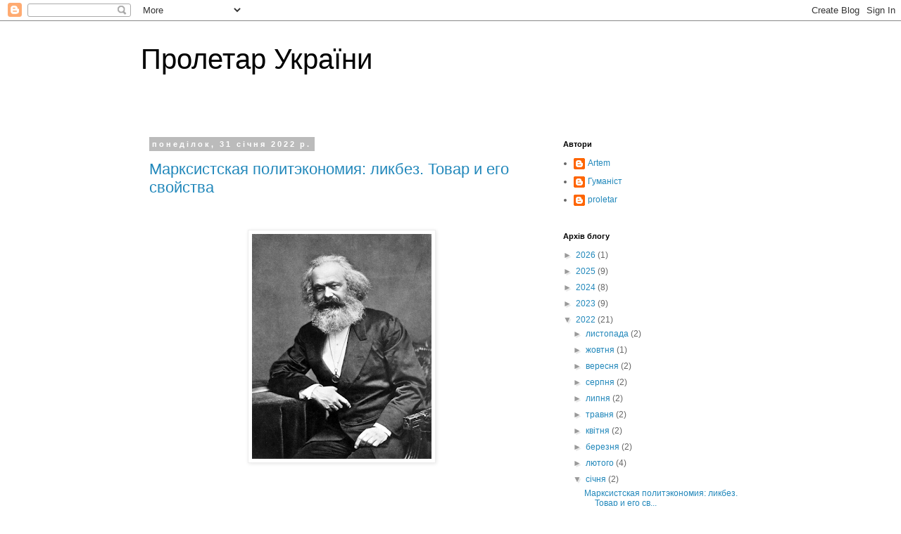

--- FILE ---
content_type: text/html; charset=UTF-8
request_url: https://proletar-ukr.blogspot.com/2022/01/
body_size: 19525
content:
<!DOCTYPE html>
<html class='v2' dir='ltr' lang='uk'>
<head>
<link href='https://www.blogger.com/static/v1/widgets/335934321-css_bundle_v2.css' rel='stylesheet' type='text/css'/>
<meta content='width=1100' name='viewport'/>
<meta content='text/html; charset=UTF-8' http-equiv='Content-Type'/>
<meta content='blogger' name='generator'/>
<link href='https://proletar-ukr.blogspot.com/favicon.ico' rel='icon' type='image/x-icon'/>
<link href='https://proletar-ukr.blogspot.com/2022/01/' rel='canonical'/>
<link rel="alternate" type="application/atom+xml" title="Пролетар України - Atom" href="https://proletar-ukr.blogspot.com/feeds/posts/default" />
<link rel="alternate" type="application/rss+xml" title="Пролетар України - RSS" href="https://proletar-ukr.blogspot.com/feeds/posts/default?alt=rss" />
<link rel="service.post" type="application/atom+xml" title="Пролетар України - Atom" href="https://www.blogger.com/feeds/4147097502568316076/posts/default" />
<!--Can't find substitution for tag [blog.ieCssRetrofitLinks]-->
<meta content='https://proletar-ukr.blogspot.com/2022/01/' property='og:url'/>
<meta content='Пролетар України' property='og:title'/>
<meta content='' property='og:description'/>
<title>Пролетар України: січня 2022</title>
<style id='page-skin-1' type='text/css'><!--
/*
-----------------------------------------------
Blogger Template Style
Name:     Simple
Designer: Blogger
URL:      www.blogger.com
----------------------------------------------- */
/* Content
----------------------------------------------- */
body {
font: normal normal 12px 'Trebuchet MS', Trebuchet, Verdana, sans-serif;
color: #666666;
background: #ffffff none repeat scroll top left;
padding: 0 0 0 0;
}
html body .region-inner {
min-width: 0;
max-width: 100%;
width: auto;
}
h2 {
font-size: 22px;
}
a:link {
text-decoration:none;
color: #2288bb;
}
a:visited {
text-decoration:none;
color: #888888;
}
a:hover {
text-decoration:underline;
color: #33aaff;
}
.body-fauxcolumn-outer .fauxcolumn-inner {
background: transparent none repeat scroll top left;
_background-image: none;
}
.body-fauxcolumn-outer .cap-top {
position: absolute;
z-index: 1;
height: 400px;
width: 100%;
}
.body-fauxcolumn-outer .cap-top .cap-left {
width: 100%;
background: transparent none repeat-x scroll top left;
_background-image: none;
}
.content-outer {
-moz-box-shadow: 0 0 0 rgba(0, 0, 0, .15);
-webkit-box-shadow: 0 0 0 rgba(0, 0, 0, .15);
-goog-ms-box-shadow: 0 0 0 #333333;
box-shadow: 0 0 0 rgba(0, 0, 0, .15);
margin-bottom: 1px;
}
.content-inner {
padding: 10px 40px;
}
.content-inner {
background-color: #ffffff;
}
/* Header
----------------------------------------------- */
.header-outer {
background: transparent none repeat-x scroll 0 -400px;
_background-image: none;
}
.Header h1 {
font: normal normal 40px 'Trebuchet MS',Trebuchet,Verdana,sans-serif;
color: #000000;
text-shadow: 0 0 0 rgba(0, 0, 0, .2);
}
.Header h1 a {
color: #000000;
}
.Header .description {
font-size: 18px;
color: #000000;
}
.header-inner .Header .titlewrapper {
padding: 22px 0;
}
.header-inner .Header .descriptionwrapper {
padding: 0 0;
}
/* Tabs
----------------------------------------------- */
.tabs-inner .section:first-child {
border-top: 0 solid #dddddd;
}
.tabs-inner .section:first-child ul {
margin-top: -1px;
border-top: 1px solid #dddddd;
border-left: 1px solid #dddddd;
border-right: 1px solid #dddddd;
}
.tabs-inner .widget ul {
background: transparent none repeat-x scroll 0 -800px;
_background-image: none;
border-bottom: 1px solid #dddddd;
margin-top: 0;
margin-left: -30px;
margin-right: -30px;
}
.tabs-inner .widget li a {
display: inline-block;
padding: .6em 1em;
font: normal normal 12px 'Trebuchet MS', Trebuchet, Verdana, sans-serif;
color: #000000;
border-left: 1px solid #ffffff;
border-right: 1px solid #dddddd;
}
.tabs-inner .widget li:first-child a {
border-left: none;
}
.tabs-inner .widget li.selected a, .tabs-inner .widget li a:hover {
color: #000000;
background-color: #eeeeee;
text-decoration: none;
}
/* Columns
----------------------------------------------- */
.main-outer {
border-top: 0 solid transparent;
}
.fauxcolumn-left-outer .fauxcolumn-inner {
border-right: 1px solid transparent;
}
.fauxcolumn-right-outer .fauxcolumn-inner {
border-left: 1px solid transparent;
}
/* Headings
----------------------------------------------- */
div.widget > h2,
div.widget h2.title {
margin: 0 0 1em 0;
font: normal bold 11px 'Trebuchet MS',Trebuchet,Verdana,sans-serif;
color: #000000;
}
/* Widgets
----------------------------------------------- */
.widget .zippy {
color: #999999;
text-shadow: 2px 2px 1px rgba(0, 0, 0, .1);
}
.widget .popular-posts ul {
list-style: none;
}
/* Posts
----------------------------------------------- */
h2.date-header {
font: normal bold 11px Arial, Tahoma, Helvetica, FreeSans, sans-serif;
}
.date-header span {
background-color: #bbbbbb;
color: #ffffff;
padding: 0.4em;
letter-spacing: 3px;
margin: inherit;
}
.main-inner {
padding-top: 35px;
padding-bottom: 65px;
}
.main-inner .column-center-inner {
padding: 0 0;
}
.main-inner .column-center-inner .section {
margin: 0 1em;
}
.post {
margin: 0 0 45px 0;
}
h3.post-title, .comments h4 {
font: normal normal 22px 'Trebuchet MS',Trebuchet,Verdana,sans-serif;
margin: .75em 0 0;
}
.post-body {
font-size: 110%;
line-height: 1.4;
position: relative;
}
.post-body img, .post-body .tr-caption-container, .Profile img, .Image img,
.BlogList .item-thumbnail img {
padding: 2px;
background: #ffffff;
border: 1px solid #eeeeee;
-moz-box-shadow: 1px 1px 5px rgba(0, 0, 0, .1);
-webkit-box-shadow: 1px 1px 5px rgba(0, 0, 0, .1);
box-shadow: 1px 1px 5px rgba(0, 0, 0, .1);
}
.post-body img, .post-body .tr-caption-container {
padding: 5px;
}
.post-body .tr-caption-container {
color: #666666;
}
.post-body .tr-caption-container img {
padding: 0;
background: transparent;
border: none;
-moz-box-shadow: 0 0 0 rgba(0, 0, 0, .1);
-webkit-box-shadow: 0 0 0 rgba(0, 0, 0, .1);
box-shadow: 0 0 0 rgba(0, 0, 0, .1);
}
.post-header {
margin: 0 0 1.5em;
line-height: 1.6;
font-size: 90%;
}
.post-footer {
margin: 20px -2px 0;
padding: 5px 10px;
color: #666666;
background-color: #eeeeee;
border-bottom: 1px solid #eeeeee;
line-height: 1.6;
font-size: 90%;
}
#comments .comment-author {
padding-top: 1.5em;
border-top: 1px solid transparent;
background-position: 0 1.5em;
}
#comments .comment-author:first-child {
padding-top: 0;
border-top: none;
}
.avatar-image-container {
margin: .2em 0 0;
}
#comments .avatar-image-container img {
border: 1px solid #eeeeee;
}
/* Comments
----------------------------------------------- */
.comments .comments-content .icon.blog-author {
background-repeat: no-repeat;
background-image: url([data-uri]);
}
.comments .comments-content .loadmore a {
border-top: 1px solid #999999;
border-bottom: 1px solid #999999;
}
.comments .comment-thread.inline-thread {
background-color: #eeeeee;
}
.comments .continue {
border-top: 2px solid #999999;
}
/* Accents
---------------------------------------------- */
.section-columns td.columns-cell {
border-left: 1px solid transparent;
}
.blog-pager {
background: transparent url(//www.blogblog.com/1kt/simple/paging_dot.png) repeat-x scroll top center;
}
.blog-pager-older-link, .home-link,
.blog-pager-newer-link {
background-color: #ffffff;
padding: 5px;
}
.footer-outer {
border-top: 1px dashed #bbbbbb;
}
/* Mobile
----------------------------------------------- */
body.mobile  {
background-size: auto;
}
.mobile .body-fauxcolumn-outer {
background: transparent none repeat scroll top left;
}
.mobile .body-fauxcolumn-outer .cap-top {
background-size: 100% auto;
}
.mobile .content-outer {
-webkit-box-shadow: 0 0 3px rgba(0, 0, 0, .15);
box-shadow: 0 0 3px rgba(0, 0, 0, .15);
}
.mobile .tabs-inner .widget ul {
margin-left: 0;
margin-right: 0;
}
.mobile .post {
margin: 0;
}
.mobile .main-inner .column-center-inner .section {
margin: 0;
}
.mobile .date-header span {
padding: 0.1em 10px;
margin: 0 -10px;
}
.mobile h3.post-title {
margin: 0;
}
.mobile .blog-pager {
background: transparent none no-repeat scroll top center;
}
.mobile .footer-outer {
border-top: none;
}
.mobile .main-inner, .mobile .footer-inner {
background-color: #ffffff;
}
.mobile-index-contents {
color: #666666;
}
.mobile-link-button {
background-color: #2288bb;
}
.mobile-link-button a:link, .mobile-link-button a:visited {
color: #ffffff;
}
.mobile .tabs-inner .section:first-child {
border-top: none;
}
.mobile .tabs-inner .PageList .widget-content {
background-color: #eeeeee;
color: #000000;
border-top: 1px solid #dddddd;
border-bottom: 1px solid #dddddd;
}
.mobile .tabs-inner .PageList .widget-content .pagelist-arrow {
border-left: 1px solid #dddddd;
}

--></style>
<style id='template-skin-1' type='text/css'><!--
body {
min-width: 960px;
}
.content-outer, .content-fauxcolumn-outer, .region-inner {
min-width: 960px;
max-width: 960px;
_width: 960px;
}
.main-inner .columns {
padding-left: 0px;
padding-right: 310px;
}
.main-inner .fauxcolumn-center-outer {
left: 0px;
right: 310px;
/* IE6 does not respect left and right together */
_width: expression(this.parentNode.offsetWidth -
parseInt("0px") -
parseInt("310px") + 'px');
}
.main-inner .fauxcolumn-left-outer {
width: 0px;
}
.main-inner .fauxcolumn-right-outer {
width: 310px;
}
.main-inner .column-left-outer {
width: 0px;
right: 100%;
margin-left: -0px;
}
.main-inner .column-right-outer {
width: 310px;
margin-right: -310px;
}
#layout {
min-width: 0;
}
#layout .content-outer {
min-width: 0;
width: 800px;
}
#layout .region-inner {
min-width: 0;
width: auto;
}
body#layout div.add_widget {
padding: 8px;
}
body#layout div.add_widget a {
margin-left: 32px;
}
--></style>
<link href='https://www.blogger.com/dyn-css/authorization.css?targetBlogID=4147097502568316076&amp;zx=6c5ca12f-9e5b-4e60-9e7f-bc093e12332e' media='none' onload='if(media!=&#39;all&#39;)media=&#39;all&#39;' rel='stylesheet'/><noscript><link href='https://www.blogger.com/dyn-css/authorization.css?targetBlogID=4147097502568316076&amp;zx=6c5ca12f-9e5b-4e60-9e7f-bc093e12332e' rel='stylesheet'/></noscript>
<meta name='google-adsense-platform-account' content='ca-host-pub-1556223355139109'/>
<meta name='google-adsense-platform-domain' content='blogspot.com'/>

</head>
<body class='loading variant-simplysimple'>
<div class='navbar section' id='navbar' name='Панель навігації'><div class='widget Navbar' data-version='1' id='Navbar1'><script type="text/javascript">
    function setAttributeOnload(object, attribute, val) {
      if(window.addEventListener) {
        window.addEventListener('load',
          function(){ object[attribute] = val; }, false);
      } else {
        window.attachEvent('onload', function(){ object[attribute] = val; });
      }
    }
  </script>
<div id="navbar-iframe-container"></div>
<script type="text/javascript" src="https://apis.google.com/js/platform.js"></script>
<script type="text/javascript">
      gapi.load("gapi.iframes:gapi.iframes.style.bubble", function() {
        if (gapi.iframes && gapi.iframes.getContext) {
          gapi.iframes.getContext().openChild({
              url: 'https://www.blogger.com/navbar/4147097502568316076?origin\x3dhttps://proletar-ukr.blogspot.com',
              where: document.getElementById("navbar-iframe-container"),
              id: "navbar-iframe"
          });
        }
      });
    </script><script type="text/javascript">
(function() {
var script = document.createElement('script');
script.type = 'text/javascript';
script.src = '//pagead2.googlesyndication.com/pagead/js/google_top_exp.js';
var head = document.getElementsByTagName('head')[0];
if (head) {
head.appendChild(script);
}})();
</script>
</div></div>
<div class='body-fauxcolumns'>
<div class='fauxcolumn-outer body-fauxcolumn-outer'>
<div class='cap-top'>
<div class='cap-left'></div>
<div class='cap-right'></div>
</div>
<div class='fauxborder-left'>
<div class='fauxborder-right'></div>
<div class='fauxcolumn-inner'>
</div>
</div>
<div class='cap-bottom'>
<div class='cap-left'></div>
<div class='cap-right'></div>
</div>
</div>
</div>
<div class='content'>
<div class='content-fauxcolumns'>
<div class='fauxcolumn-outer content-fauxcolumn-outer'>
<div class='cap-top'>
<div class='cap-left'></div>
<div class='cap-right'></div>
</div>
<div class='fauxborder-left'>
<div class='fauxborder-right'></div>
<div class='fauxcolumn-inner'>
</div>
</div>
<div class='cap-bottom'>
<div class='cap-left'></div>
<div class='cap-right'></div>
</div>
</div>
</div>
<div class='content-outer'>
<div class='content-cap-top cap-top'>
<div class='cap-left'></div>
<div class='cap-right'></div>
</div>
<div class='fauxborder-left content-fauxborder-left'>
<div class='fauxborder-right content-fauxborder-right'></div>
<div class='content-inner'>
<header>
<div class='header-outer'>
<div class='header-cap-top cap-top'>
<div class='cap-left'></div>
<div class='cap-right'></div>
</div>
<div class='fauxborder-left header-fauxborder-left'>
<div class='fauxborder-right header-fauxborder-right'></div>
<div class='region-inner header-inner'>
<div class='header section' id='header' name='Заголовок'><div class='widget Header' data-version='1' id='Header1'>
<div id='header-inner'>
<div class='titlewrapper'>
<h1 class='title'>
<a href='https://proletar-ukr.blogspot.com/'>
Пролетар України
</a>
</h1>
</div>
<div class='descriptionwrapper'>
<p class='description'><span>
</span></p>
</div>
</div>
</div></div>
</div>
</div>
<div class='header-cap-bottom cap-bottom'>
<div class='cap-left'></div>
<div class='cap-right'></div>
</div>
</div>
</header>
<div class='tabs-outer'>
<div class='tabs-cap-top cap-top'>
<div class='cap-left'></div>
<div class='cap-right'></div>
</div>
<div class='fauxborder-left tabs-fauxborder-left'>
<div class='fauxborder-right tabs-fauxborder-right'></div>
<div class='region-inner tabs-inner'>
<div class='tabs no-items section' id='crosscol' name='Усі стовпці'></div>
<div class='tabs no-items section' id='crosscol-overflow' name='Cross-Column 2'></div>
</div>
</div>
<div class='tabs-cap-bottom cap-bottom'>
<div class='cap-left'></div>
<div class='cap-right'></div>
</div>
</div>
<div class='main-outer'>
<div class='main-cap-top cap-top'>
<div class='cap-left'></div>
<div class='cap-right'></div>
</div>
<div class='fauxborder-left main-fauxborder-left'>
<div class='fauxborder-right main-fauxborder-right'></div>
<div class='region-inner main-inner'>
<div class='columns fauxcolumns'>
<div class='fauxcolumn-outer fauxcolumn-center-outer'>
<div class='cap-top'>
<div class='cap-left'></div>
<div class='cap-right'></div>
</div>
<div class='fauxborder-left'>
<div class='fauxborder-right'></div>
<div class='fauxcolumn-inner'>
</div>
</div>
<div class='cap-bottom'>
<div class='cap-left'></div>
<div class='cap-right'></div>
</div>
</div>
<div class='fauxcolumn-outer fauxcolumn-left-outer'>
<div class='cap-top'>
<div class='cap-left'></div>
<div class='cap-right'></div>
</div>
<div class='fauxborder-left'>
<div class='fauxborder-right'></div>
<div class='fauxcolumn-inner'>
</div>
</div>
<div class='cap-bottom'>
<div class='cap-left'></div>
<div class='cap-right'></div>
</div>
</div>
<div class='fauxcolumn-outer fauxcolumn-right-outer'>
<div class='cap-top'>
<div class='cap-left'></div>
<div class='cap-right'></div>
</div>
<div class='fauxborder-left'>
<div class='fauxborder-right'></div>
<div class='fauxcolumn-inner'>
</div>
</div>
<div class='cap-bottom'>
<div class='cap-left'></div>
<div class='cap-right'></div>
</div>
</div>
<!-- corrects IE6 width calculation -->
<div class='columns-inner'>
<div class='column-center-outer'>
<div class='column-center-inner'>
<div class='main section' id='main' name='Основний'><div class='widget Blog' data-version='1' id='Blog1'>
<div class='blog-posts hfeed'>

          <div class="date-outer">
        
<h2 class='date-header'><span>понеділок, 31 січня 2022&#8239;р.</span></h2>

          <div class="date-posts">
        
<div class='post-outer'>
<div class='post hentry uncustomized-post-template' itemprop='blogPost' itemscope='itemscope' itemtype='http://schema.org/BlogPosting'>
<meta content='https://blogger.googleusercontent.com/img/a/AVvXsEibFtRBjnZyLOmukrLwyT6n3XkC5BfbhnafP-C_l6tkr05pRyC7NFDVScWnjlAmZgVD87g-LT_ASVMERflYClzZGVQCNbA1jsPVOp3pgmV4DbbVCmUwHJNxUsKuNT0shnlu0rzrYEEas_EowKKkgvcNH8xMF8nKx7VtVmVTtVF0dV7AxnLXc9vtjHxz1Q=s320' itemprop='image_url'/>
<meta content='4147097502568316076' itemprop='blogId'/>
<meta content='6463497915690208714' itemprop='postId'/>
<a name='6463497915690208714'></a>
<h3 class='post-title entry-title' itemprop='name'>
<a href='https://proletar-ukr.blogspot.com/2022/01/blog-post.html'>Марксистская политэкономия: ликбез. Товар и его свойства</a>
</h3>
<div class='post-header'>
<div class='post-header-line-1'></div>
</div>
<div class='post-body entry-content' id='post-body-6463497915690208714' itemprop='description articleBody'>
<p>&nbsp;</p><div class="separator" style="clear: both; text-align: center;"><a href="https://blogger.googleusercontent.com/img/a/AVvXsEibFtRBjnZyLOmukrLwyT6n3XkC5BfbhnafP-C_l6tkr05pRyC7NFDVScWnjlAmZgVD87g-LT_ASVMERflYClzZGVQCNbA1jsPVOp3pgmV4DbbVCmUwHJNxUsKuNT0shnlu0rzrYEEas_EowKKkgvcNH8xMF8nKx7VtVmVTtVF0dV7AxnLXc9vtjHxz1Q=s1200" style="margin-left: 1em; margin-right: 1em;"><img border="0" data-original-height="1200" data-original-width="956" height="320" src="https://blogger.googleusercontent.com/img/a/AVvXsEibFtRBjnZyLOmukrLwyT6n3XkC5BfbhnafP-C_l6tkr05pRyC7NFDVScWnjlAmZgVD87g-LT_ASVMERflYClzZGVQCNbA1jsPVOp3pgmV4DbbVCmUwHJNxUsKuNT0shnlu0rzrYEEas_EowKKkgvcNH8xMF8nKx7VtVmVTtVF0dV7AxnLXc9vtjHxz1Q=s320" width="255" /></a></div><br /><p align="center" class="MsoNormal" style="text-align: center;"><br /></p>

<p class="MsoNormal" style="text-align: justify; text-indent: 35.45pt;">Задача
рубрики &#8211; сделать открытый для критики конспект &#171;Капитала&#187; Маркса и попутно
осуществить анализ марксистской политической экономии на предмет того, какие
положения этой теории (согласно ее же собственным критериям) выдержали проверку
временем, а какие нет и должны быть пересмотрены с соответствующими выводами
для левого движения.<o:p></o:p></p>

<p class="MsoNormal" style="text-align: justify; text-indent: 35.45pt;">Рубрика также
может послужить в качестве ликбеза для тех, кто впервые приступает к изучению
марксистской политэкономии, а форма вопросов и ответов призвана облегчить эту
задачу.<o:p></o:p></p>

<p class="MsoNormal" style="text-align: justify; text-indent: 35.45pt;">Хотя
отправной точкой нашего изучения марксистской политэкономии будет &#171;Капитал&#187;
Маркса, по ходу нашего теоретического движения мы будем обращаться также и к
другим произведениям классиков марксизма, чтобы всесторонне осветить ту или
иную проблему.<o:p></o:p></p>

<p class="MsoNormal" style="text-align: justify; text-indent: 35.45pt;">Автор данной
рубрики, Александр Будило, будет благодарен ее читателям за критические
замечания научного характера и надеется на то, что в результате обсуждения
получится вполне себе добротный конспект по марксистской политэкономии как
результат коллективных усилий, который впоследствии будет выложен в сети как
целостный документ, отражающий современное состояние и понимание данной науки.<o:p></o:p></p>

<p class="MsoNormal" style="text-align: justify; text-indent: 35.45pt;">Все цитаты
даны по второму русскому изданию &#171;Сочинений&#187; Карла Маркса и Фридриха Энгельса в
50-ти томах (1955-1974 гг.).<o:p></o:p></p>

<p class="MsoNormal" style="text-align: justify; text-indent: 35.45pt;"><o:p>&nbsp;</o:p></p>

<p align="center" class="MsoNormal" style="text-align: center;"><b style="mso-bidi-font-weight: normal;"></b></p><div class="separator" style="clear: both; text-align: center;"><b style="mso-bidi-font-weight: normal;"><a href="https://blogger.googleusercontent.com/img/a/AVvXsEhiZHX_ZZVNu_O_f7QBKaqs3Nza4hR_WItUKaNiJRI0kja1Bkqk0fi2d3G-tucjR8sbt3mI2pT9NvaNLiTKEETEBaxjMXQo3l_IQCPO96NaUZrgpzfizkn83x5bwb-oD3siT8P0i3TioKf6p1CpEtxG_sCvGFSyog38KapWUepiaYxPpZPdbTjfHQVrgA=s438" style="margin-left: 1em; margin-right: 1em;"><img border="0" data-original-height="438" data-original-width="260" height="400" src="https://blogger.googleusercontent.com/img/a/AVvXsEhiZHX_ZZVNu_O_f7QBKaqs3Nza4hR_WItUKaNiJRI0kja1Bkqk0fi2d3G-tucjR8sbt3mI2pT9NvaNLiTKEETEBaxjMXQo3l_IQCPO96NaUZrgpzfizkn83x5bwb-oD3siT8P0i3TioKf6p1CpEtxG_sCvGFSyog38KapWUepiaYxPpZPdbTjfHQVrgA=w238-h400" width="238" /></a></b></div><b style="mso-bidi-font-weight: normal;"><br /><i style="mso-bidi-font-style: normal;"><br /></i></b><p></p><p align="center" class="MsoNormal" style="text-align: center;"><b style="mso-bidi-font-weight: normal;"><i style="mso-bidi-font-style: normal;">Отдел </i></b><b style="mso-bidi-font-weight: normal;"><i style="mso-bidi-font-style: normal;"><span lang="UK" style="mso-ansi-language: UK;">І. </span>Товар и деньги. Глава 1. Товар.<o:p></o:p></i></b></p>

<p align="center" class="MsoNormal" style="text-align: center;"><o:p>&nbsp;</o:p></p>

<p align="center" class="MsoNormal" style="text-align: center;"><b style="mso-bidi-font-weight: normal;">ДВА СВОЙСТВА ТОВАРА: <o:p></o:p></b></p>

<p align="center" class="MsoNormal" style="text-align: center;"><b style="mso-bidi-font-weight: normal;">ЧТО ТАКОЕ ПОТРЕБИТЕЛЬНАЯ СТОИМОСТЬ И СТОИМОСТЬ?<o:p></o:p></b></p>

<p class="MsoNormal" style="text-align: justify; text-indent: 35.45pt;"><o:p>&nbsp;</o:p></p>

<p class="MsoNormal" style="text-align: justify; text-indent: 35.45pt;">Маркс
начинает в &#171;Капитале&#187; исследование экономических отношений буржуазного общества
с анализа товара и мы последуем за ним.<o:p></o:p></p>

<p class="MsoNormal" style="text-align: justify; text-indent: 35.45pt;"><o:p></o:p></p>

<p class="MsoNormal" style="text-align: justify; text-indent: 35.45pt;"><span face="&quot;Arial&quot;,sans-serif">&#171;Богатство обществ, в которых
господствует капиталистический способ производства, выступает как &#171;огромное
скопление товаров&#187;, а отдельный товар &#8212; как элементарная форма этого богатства.
Наше исследование начинается поэтому анализом товара.<o:p></o:p></span></p>

<p class="MsoNormal" style="text-align: justify; text-indent: 35.45pt;"><span face="&quot;Arial&quot;,sans-serif">Товар есть прежде всего внешний предмет,
вещь, которая, благодаря ее свойствам, удовлетворяет какие-либо человеческие
потребности. Природа этих потребностей, &#8212; порождаются ли они, например,
желудком или фантазией, &#8212; ничего не изменяет в деле. Дело также не в том, как
именно удовлетворяет данная вещь человеческую потребность: непосредственно ли,
как жизненное средство, т. е. как предмет потребления, или окольным путем, как
средство производства.<o:p></o:p></span></p>

<p class="MsoNormal" style="text-align: justify; text-indent: 35.45pt;"><span face="&quot;Arial&quot;,sans-serif">Каждую полезную вещь, как, например,
железо, бумагу и т. д., можно рассматривать с двух точек зрения: со стороны
качества и со стороны количества. Каждая такая вещь есть совокупность многих
свойств и поэтому может быть полезна различными своими сторонами. Открыть эти
различные стороны, а следовательно, и многообразные способы употребления вещей,
есть дело исторического развития. То же самое следует сказать об отыскании
общественных мер для количественной стороны полезных вещей. Различия товарных
мер отчасти определяются различной природой самих измеряемых предметов, отчасти
же являются условными. <b style="mso-bidi-font-weight: normal;">Полезность вещи
делает ее потребительной стоимостью.</b> Но эта полезность не висит в воздухе.
Обусловленная свойствами товарного тела, она не существует вне этого
последнего. Поэтому <b style="mso-bidi-font-weight: normal;">товарное тело</b>,
как, например, железо, пшеница, алмаз и т. п., <b style="mso-bidi-font-weight: normal;">само есть потребительная стоимость, или благо.</b> Этот его характер не
зависит от того, много или мало труда стоит человеку присвоение его
потребительных свойств. При рассмотрении потребительных стоимостей всегда
предполагается их количественная определенность, например дюжина часов, аршин
холста, тонна железа и т. п. Потребительные стоимости товаров составляют
предмет особой дисциплины &#8212; товароведения. <b style="mso-bidi-font-weight: normal;">Потребительная
стоимость осуществляется лишь в пользовании или потреблении. Потребительные
стоимости образуют вещественное содержание богатства, какова бы ни была его
общественная форма.</b> При той форме общества, которая подлежит нашему
рассмотрению, они являются в то же время вещественными носителями меновой
стоимости&#187;</span> (Маркс К. Капитал // Маркс К., Энгельс Ф. Сочинения. 2-е изд.
Т.23, с.43-44).<o:p></o:p></p>

<p class="MsoNormal" style="text-align: justify; text-indent: 35.45pt;"><o:p>&nbsp;</o:p></p>

<p class="MsoNormal" style="text-align: justify; text-indent: 35.45pt;">Итак, &#171;товар
есть прежде всего внешний предмет, вещь, которая, благодаря ее свойствам,
удовлетворяет какие-либо человеческие потребности&#187;. Или другими словами: товар
есть прежде всего предмет потребления, неважно, потребляется ли он
непосредственно, непроизводительно, как жизненное средство или окольно,
опосредствованно, производительно как средство производства.<o:p></o:p></p>

<p class="MsoNormal" style="text-align: justify; text-indent: 35.45pt;">Почему Маркс
называет это свойство товара удовлетворять человеческие потребности, хотя и потребительной,
но стоимостью, не совсем понятно, ведь тем самым вносится некоторая путаница в
понятие стоимости, которое не имеет ничего общего с полезностью товарного тела
вещи как определенного блага. <o:p></o:p></p>

<p class="MsoNormal" style="text-align: justify; text-indent: 35.45pt;">Каждый знает,
даже если он ничего больше не знает, что все товары чего-то стоят. Чего же они
стоят? Известно чего &#8211; денег. Как предметы потребления все товары различаются
друг от друга качественно, но как стоимости они все одинаковы и различаются
чисто количественно: стоят больше или меньше денег.<o:p></o:p></p>

<p class="MsoNormal" style="text-align: justify; text-indent: 35.45pt;">Если мы покупаем
бутылку водки за 150 грн, <st1:metricconverter productid="1 кг" w:st="on">1 кг</st1:metricconverter>
сала за 150 грн, <st1:metricconverter productid="3 кг" w:st="on">3 кг</st1:metricconverter>
гвоздей за 150 грн., 2 литра подсолнечного масла за 150 грн, какую-то книгу за
150 грн, молоток за 150 грн и т.д. и т.п. до бесконечности, то это значит, что
все эти предметы потребления одинаковы, равны друг другу и в принципе могут
быть обменены, при обоюдном желании их владельцев, друг на друга без посредства
денег.<o:p></o:p></p>

<p class="MsoNormal" style="text-align: justify; text-indent: 35.45pt;">Но что может
быть общего между столь разнородными предметами?<o:p></o:p></p>

<p class="MsoNormal" style="text-align: justify; text-indent: 35.45pt;">Маркс так
отвечает на этот вопрос: <o:p></o:p></p>

<p class="MsoNormal" style="text-align: justify; text-indent: 35.45pt;"><span face="&quot;Arial&quot;,sans-serif">&#171;Этим общим не могут быть геометрические,
физические, химические или какие-либо иные природные свойства товаров. Их
телесные свойства принимаются во внимание вообще лишь постольку, поскольку от
них зависит полезность товаров, т. е. поскольку они делают товары
потребительными стоимостями. Очевидно, с другой стороны, что меновое отношение
товаров характеризуется как раз отвлечением от их потребительных стоимостей. В
пределах менового отношения товаров каждая данная потребительная стоимость
значит ровно столько же, как и всякая другая, если только она имеется в
надлежащей пропорции. Или, как говорит старик Барбон (Николас Барбон,
английский экономист </span><span face="&quot;Arial&quot;,sans-serif" lang="EN-US" style="mso-ansi-language: EN-US;">XVII</span><span face="&quot;Arial&quot;,sans-serif">
в. - <i style="mso-bidi-font-style: normal;">ред.</i>):<span style="color: red;"><o:p></o:p></span></span></p>

<p class="MsoNormal" style="text-align: justify; text-indent: 35.45pt;"><span face="&quot;Arial&quot;,sans-serif">&#171;Один сорт товаров так же хорош, как и
другой, если равны их меновые стоимости. Между вещами, имеющими равные меновые
стоимости, не существует никакой разницы, или различия&#8230;Количество железа или
свинца на сто фунтов стерлингов имеет такую же меновую стоимость, как и
количество серебра или золота на сто фунтов стерлингов&#187;.<o:p></o:p></span></p>

<p class="MsoNormal" style="text-align: justify; text-indent: 35.45pt;"><span face="&quot;Arial&quot;,sans-serif">Как потребительные стоимости товары
различаются прежде всего качественно, как меновые стоимости они могут иметь
лишь количественные различия, следовательно не заключают в себе ни одного атома
потребительной стоимости. Если отвлечься от потребительной стоимости товарных
тел, то у них остается лишь одно свойство, а именно то, что они &#8212; продукты
труда. Но теперь и самый продукт труда приобретает совершенно новый вид. В
самом деле, раз мы отвлеклись от его потребительной стоимости, мы вместе с тем
отвлеклись также от тех составных частей и форм его товарного тела, которые
делают его потребительной стоимостью. Теперь это уже не стол, или дом, или
пряжа, или какая-либо другая полезная вещь. Все чувственно воспринимаемые
свойства погасли в нем. Равным образом теперь это уже не продукт труда столяра,
или плотника, или прядильщика, или вообще какого-либо иного определенного
производительного труда. Вместе с полезным характером продукта труда исчезает и
полезный характер представленных в нем видов труда, исчезают, следовательно,
различные конкретные формы этих видов труда; последние не различаются более
между собой, а сводятся все к одинаковому человеческому труду, к абстрактно
человеческому труду. Рассмотрим теперь, что же осталось от продуктов труда. От
них ничего не осталось, кроме одинаковой для всех призрачной предметности,
простого сгустка лишенного различий человеческого труда, т. е. затраты
человеческой рабочей силы безотносительно к форме этой затраты. Все эти вещи
представляют собой теперь лишь выражения того, что в их производстве затрачена
человеческая рабочая сила, накоплен человеческий труд. Как кристаллы этой общей
им всем общественной субстанции, они суть стоимости &#8212; товарные стоимости&#187;</span>.<span style="text-indent: 35.45pt;">&nbsp;</span></p>

<div class="separator" style="clear: both; text-align: center;"><a href="https://blogger.googleusercontent.com/img/a/AVvXsEiSwtFslJj_0axsm1ZSBJ7BZgRtq7zBnBJ3OUpTnRn8mkVBDHk6eHiuMO0RjO8nwE2jChyNWtXopZhX5gw6JzTHDVoJmiKgHnNi-Eb3EgPaRnz0zzxLgC5aLq_ZfhSC4X3Fc5DmlPOi8YJP4U8RwksOBTb6wHcajB4Y0Ak_OUkY9fR9pOXYG2od01pSow=s700" style="margin-left: 1em; margin-right: 1em;"><img border="0" data-original-height="700" data-original-width="552" height="320" src="https://blogger.googleusercontent.com/img/a/AVvXsEiSwtFslJj_0axsm1ZSBJ7BZgRtq7zBnBJ3OUpTnRn8mkVBDHk6eHiuMO0RjO8nwE2jChyNWtXopZhX5gw6JzTHDVoJmiKgHnNi-Eb3EgPaRnz0zzxLgC5aLq_ZfhSC4X3Fc5DmlPOi8YJP4U8RwksOBTb6wHcajB4Y0Ak_OUkY9fR9pOXYG2od01pSow=s320" width="252" /></a></div><br /><div style="text-align: center;"><br /></div>

<p class="MsoNormal" style="text-align: justify; text-indent: 35.45pt;">Здесь
необходимо обратить внимание на следующее утверждение Маркса: &#171;Как
потребительные стоимости товары различаются прежде всего качественно, как
меновые стоимости они могут иметь лишь количественные различия, следовательно
не заключают в себе ни одного атома потребительной стоимости&#187;. <o:p></o:p></p>

<p class="MsoNormal" style="text-align: justify; text-indent: 35.45pt;">Что оно
означает? Оно означает, что меновая стоимость не имеет ничего общего с
механическими, физическими, химическими, органическими&#8230; свойствами предметов,
что напрасно было бы анализировать эти свойства предметов, включая золото,
серебро и другие драгоценные металлы, чтобы понять, что такое стоимость,
поскольку стоимость есть не вещественное, а общественное, не материальное, а
идеальное свойство предметов.<o:p></o:p></p>

<p class="MsoNormal">Точно также как вы ничего не поймете, что из себя представляет
роман &#171;Война и мир&#187; Толстого, анализируя химический состав бумаги и
типографской краски на котором он напечатан, точно также вы ничего не поймете в
том, что такое стоимость анализируя физические, химические и другие природные
свойства золота, серебра, угля, пшеницы, стали и всех остальных товаров, поскольку
это их меновое, рыночное, то есть общественное, а не природное свойство.<span style="mso-ansi-language: UK;"> </span><i style="mso-bidi-font-style: normal;">&#171;Вещество
природы, как таковое, &#8212; </i>отмечает Маркс<i style="mso-bidi-font-style: normal;">,
&#8212; не имеет меновой стоимости, так как оно не содержит труда и меновая стоимость,
как таковая, не содержит вещества природы&#187;</i> (См. Маркс К. К критике
политической экономии // Сочинения. Т.13, с.21).<o:p></o:p></p>

<p class="MsoNormal" style="text-align: justify; text-indent: 35.45pt;"><span lang="UK" style="mso-ansi-language: UK;"><o:p>&nbsp;</o:p></span></p>

<p class="MsoNormal" style="text-align: justify; text-indent: 35.45pt;"><o:p>&nbsp;</o:p><span style="text-indent: 35.45pt;">Маркс: </span><span face="Arial, sans-serif" style="text-indent: 35.45pt;">&#171;Итак, потребительная стоимость, или
благо, имеет стоимость лишь потому, что в ней овеществлен, или материализован,
абстрактно человеческий труд. Как же измерять величину ее стоимости? Очевидно,
количеством содержащегося в ней труда, этой &#171;созидающей стоимость субстанции&#187;.
Количество самого труда измеряется его продолжительностью, рабочим временем, а
рабочее время находит, в свою очередь, свой масштаб в определенных долях
времени, каковы: час, день и т. д. Если стоимость товара определяется
количеством труда, затраченного в продолжение его производства, то могло бы
показаться, что стоимость товара тем больше, чем ленивее или неискуснее
производящий его человек, так как тем больше времени требуется ему для
изготовления товара. Но тот труд, который образует субстанцию стоимостей, есть
одинаковый человеческий труд, затрата одной и той же человеческой рабочей силы.
Вся рабочая сила общества, выражающаяся в стоимостях товарного мира, выступает
здесь как одна и та же человеческая рабочая сила, хотя она и состоит из
бесчисленных индивидуальных рабочих сил. Каждая из этих индивидуальных рабочих
сил, как и всякая другая, есть одна и та же человеческая рабочая сила, раз она
обладает характером общественной средней рабочей силы и функционирует как такая
общественная средняя рабочая сила, следовательно употребляет на производство
данного товара лишь необходимое в среднем или общественно необходимое рабочее
время. <b>Общественно необходимое рабочее
время есть то рабочее время, которое требуется для изготовления какой-либо
потребительной стоимости при наличных общественно нормальных условиях
производства и при среднем в данном обществе уровне умелости и интенсивности
труда&#187;</b></span></p>

<p class="MsoNormal" style="text-align: justify; text-indent: 35.45pt;"><b style="mso-bidi-font-weight: normal;"><o:p>&nbsp;</o:p></b></p>

<p class="MsoNormal" style="text-align: justify; text-indent: 35.45pt;">&#171;&#8230;Итак,
величина стоимости данной потребительной стоимости определяется лишь
количеством труда, или количеством рабочего времени, общественно необходимого
для ее изготовления. Каждый отдельный товар в данном случае имеет значение лишь
как средний экземпляр своего рода. Поэтому товары, в которых содержатся равные
количества труда, или которые могут быть изготовлены в течение одного и того же
рабочего времени, имеют одинаковую величину стоимости. Стоимость одного товара
относится к стоимости каждого другого товара, как рабочее время, необходимое
для производства первого, к рабочему времени, необходимому для производства
второго. &#171;Как стоимости, все товары суть лишь определенные количества
застывшего рабочего времени&#187;. Следовательно, величина стоимости товара
оставалась бы постоянной, если бы было постоянным необходимое для его
производства рабочее время. Но рабочее время изменяется с каждым изменением
производительной силы труда. Производительная сила труда определяется
разнообразными обстоятельствами, между прочим средней степенью искусства
рабочего, уровнем развития науки и степенью ее технологического применения,
общественной комбинацией производственного процесса, размерами и эффективностью
средств производства, природными условиями&#187;.<o:p></o:p></p>

<p class="MsoNormal" style="text-align: justify; text-indent: 35.45pt;"><o:p>&nbsp;</o:p></p>

<p class="MsoNormal" style="text-align: justify; text-indent: 35.45pt;"><span face="&quot;Arial&quot;,sans-serif">&#171;&#8230;Вообще, чем больше производительная
сила труда, тем меньше рабочее время, необходимое для изготовления известного
изделия, тем меньше кристаллизованная в нем масса труда, тем меньше его
стоимость. Наоборот, чем меньше производительная сила труда, тем больше рабочее
время, необходимое для изготовления изделия, тем больше его стоимость. Величина
стоимости товара изменяется, таким образом, прямо пропорционально количеству и
обратно пропорционально производительной силе труда, находящего себе
осуществление в этом товаре&#187;.<o:p></o:p></span></p>

<p class="MsoNormal" style="text-align: justify; text-indent: 35.45pt;"><o:p>&nbsp;</o:p></p>

<p class="MsoNormal" style="text-align: justify; text-indent: 35.45pt;"><span face="&quot;Arial&quot;,sans-serif">&#171;Вещь может быть потребительной
стоимостью и не быть стоимостью. Так бывает, когда ее полезность для человека
не опосредствована трудом. Таковы: воздух, девственные земли, естественные
луга, дикорастущий лес и т. д. Вещь может быть полезной и быть продуктом
человеческого труда, но не быть товаром. Тот, кто продуктом своего труда
удовлетворяет свою собственную потребность, создает потребительную стоимость,
но не товар. Чтобы произвести товар, он должен произвести не просто
потребительную стоимость, но потребительную стоимость для других, общественную
потребительную стоимость. {И не только для других вообще. Часть хлеба,
произведенного средневековым крестьянином, отдавалась в виде оброка феодалу,
часть &#8212; в виде десятины попам. Но ни хлеб, отчуждавшийся в виде оброка, ни
хлеб, отчуждавшийся в виде десятины, не становился товаром вследствие того
только, что он произведен для других. Для того чтобы стать товаром, продукт
должен быть передан в руки того, кому он служит в качестве потребительной стоимости,
посредством обмена.} Наконец, вещь не может быть стоимостью, не будучи
предметом потребления. Если она бесполезна, то и затраченный на нее труд
бесполезен, не считается за труд и потому не образует никакой стоимости&#187;.<o:p></o:p></span></p>

<p class="MsoNormal" style="text-align: justify; text-indent: 35.45pt;"><span face="&quot;Arial&quot;,sans-serif"><o:p>&nbsp;</o:p></span></p>

<p class="MsoNormal" style="text-align: justify; text-indent: 35.45pt;"><span face="&quot;Arial&quot;,sans-serif">По нашему мнению логика Маркса здесь
совершенно безупречна. Он только более последовательно и ясно развивает здесь
положения трудовой теории стоимости, основы которой заложили Адам Смит, Давид
Рикардо и другие представители английской классической политэкономии.<o:p></o:p></span></p>

<p class="MsoNormal" style="text-align: justify; text-indent: 35.45pt;"><span face="&quot;Arial&quot;,sans-serif"><o:p>&nbsp;</o:p></span></p>

<p class="MsoNormal" style="text-align: justify; text-indent: 35.45pt;"><span face="&quot;Arial&quot;,sans-serif" style="color: #70ad47;"><o:p>&nbsp;</o:p></span></p>
<div style='clear: both;'></div>
</div>
<div class='post-footer'>
<div class='post-footer-line post-footer-line-1'>
<span class='post-author vcard'>
Опубліковано
<span class='fn' itemprop='author' itemscope='itemscope' itemtype='http://schema.org/Person'>
<meta content='https://www.blogger.com/profile/02547381374752739703' itemprop='url'/>
<a class='g-profile' href='https://www.blogger.com/profile/02547381374752739703' rel='author' title='author profile'>
<span itemprop='name'>proletar</span>
</a>
</span>
</span>
<span class='post-timestamp'>
о
<meta content='https://proletar-ukr.blogspot.com/2022/01/blog-post.html' itemprop='url'/>
<a class='timestamp-link' href='https://proletar-ukr.blogspot.com/2022/01/blog-post.html' rel='bookmark' title='permanent link'><abbr class='published' itemprop='datePublished' title='2022-01-31T19:20:00+02:00'>19:20</abbr></a>
</span>
<span class='post-comment-link'>
<a class='comment-link' href='https://proletar-ukr.blogspot.com/2022/01/blog-post.html#comment-form' onclick=''>
Немає коментарів:
  </a>
</span>
<span class='post-icons'>
<span class='item-control blog-admin pid-2018250806'>
<a href='https://www.blogger.com/post-edit.g?blogID=4147097502568316076&postID=6463497915690208714&from=pencil' title='Редагувати допис'>
<img alt='' class='icon-action' height='18' src='https://resources.blogblog.com/img/icon18_edit_allbkg.gif' width='18'/>
</a>
</span>
</span>
<div class='post-share-buttons goog-inline-block'>
<a class='goog-inline-block share-button sb-email' href='https://www.blogger.com/share-post.g?blogID=4147097502568316076&postID=6463497915690208714&target=email' target='_blank' title='Надіслати електронною поштою'><span class='share-button-link-text'>Надіслати електронною поштою</span></a><a class='goog-inline-block share-button sb-blog' href='https://www.blogger.com/share-post.g?blogID=4147097502568316076&postID=6463497915690208714&target=blog' onclick='window.open(this.href, "_blank", "height=270,width=475"); return false;' target='_blank' title='Опублікувати в блозі'><span class='share-button-link-text'>Опублікувати в блозі</span></a><a class='goog-inline-block share-button sb-twitter' href='https://www.blogger.com/share-post.g?blogID=4147097502568316076&postID=6463497915690208714&target=twitter' target='_blank' title='Поділитися в X'><span class='share-button-link-text'>Поділитися в X</span></a><a class='goog-inline-block share-button sb-facebook' href='https://www.blogger.com/share-post.g?blogID=4147097502568316076&postID=6463497915690208714&target=facebook' onclick='window.open(this.href, "_blank", "height=430,width=640"); return false;' target='_blank' title='Опублікувати у Facebook'><span class='share-button-link-text'>Опублікувати у Facebook</span></a><a class='goog-inline-block share-button sb-pinterest' href='https://www.blogger.com/share-post.g?blogID=4147097502568316076&postID=6463497915690208714&target=pinterest' target='_blank' title='Поділитися в Pinterest'><span class='share-button-link-text'>Поділитися в Pinterest</span></a>
</div>
</div>
<div class='post-footer-line post-footer-line-2'>
<span class='post-labels'>
</span>
</div>
<div class='post-footer-line post-footer-line-3'>
<span class='post-location'>
</span>
</div>
</div>
</div>
</div>

          </div></div>
        

          <div class="date-outer">
        
<h2 class='date-header'><span>неділя, 16 січня 2022&#8239;р.</span></h2>

          <div class="date-posts">
        
<div class='post-outer'>
<div class='post hentry uncustomized-post-template' itemprop='blogPost' itemscope='itemscope' itemtype='http://schema.org/BlogPosting'>
<meta content='https://i.ytimg.com/vi/K5SEfDSaEWI/hqdefault.jpg' itemprop='image_url'/>
<meta content='4147097502568316076' itemprop='blogId'/>
<meta content='2366853834332757455' itemprop='postId'/>
<a name='2366853834332757455'></a>
<h3 class='post-title entry-title' itemprop='name'>
<a href='https://proletar-ukr.blogspot.com/2022/01/1888-1920.html'>Андрій Здоров. Василь Шахрай (1888-1920) &#8211; засновник українського &#8220;націонал-комунізму&#8221; (відеодоповідь)</a>
</h3>
<div class='post-header'>
<div class='post-header-line-1'></div>
</div>
<div class='post-body entry-content' id='post-body-2366853834332757455' itemprop='description articleBody'>
<p>&nbsp;<span style="background-color: #f9f9f9; color: #030303; font-family: Roboto, Arial, sans-serif; font-size: 14px; white-space: pre-wrap;">&#171;Історичний вебінар\Historical webinar&#187;, рубрика &#171;Tabula rasa et disputationem. Ad fontes&#187;, презентує доповідь Андрія Здорова. Дослідник висвітлює біографію і аналізує письмовий доробок Василя Шахрая, представника українського лівого табору і засновника українського "націонал комунізму" за доби Революції і війни за українську державність у 1917-1921 рр. Запис зроблено 15 листопада 2021. Мова українська.</span></p><p><span style="background-color: #f9f9f9; color: #030303; font-family: Roboto, Arial, sans-serif; font-size: 14px; white-space: pre-wrap;"><br /></span></p><p></p><div class="separator" style="clear: both; text-align: center;"><iframe allowfullscreen="" class="BLOG_video_class" height="266" src="https://www.youtube.com/embed/K5SEfDSaEWI" width="320" youtube-src-id="K5SEfDSaEWI"></iframe></div><br /><span style="background-color: #f9f9f9; color: #030303; font-family: Roboto, Arial, sans-serif; font-size: 14px; white-space: pre-wrap;"><br /></span><p></p>
<div style='clear: both;'></div>
</div>
<div class='post-footer'>
<div class='post-footer-line post-footer-line-1'>
<span class='post-author vcard'>
Опубліковано
<span class='fn' itemprop='author' itemscope='itemscope' itemtype='http://schema.org/Person'>
<meta content='https://www.blogger.com/profile/02547381374752739703' itemprop='url'/>
<a class='g-profile' href='https://www.blogger.com/profile/02547381374752739703' rel='author' title='author profile'>
<span itemprop='name'>proletar</span>
</a>
</span>
</span>
<span class='post-timestamp'>
о
<meta content='https://proletar-ukr.blogspot.com/2022/01/1888-1920.html' itemprop='url'/>
<a class='timestamp-link' href='https://proletar-ukr.blogspot.com/2022/01/1888-1920.html' rel='bookmark' title='permanent link'><abbr class='published' itemprop='datePublished' title='2022-01-16T14:09:00+02:00'>14:09</abbr></a>
</span>
<span class='post-comment-link'>
<a class='comment-link' href='https://proletar-ukr.blogspot.com/2022/01/1888-1920.html#comment-form' onclick=''>
Немає коментарів:
  </a>
</span>
<span class='post-icons'>
<span class='item-control blog-admin pid-2018250806'>
<a href='https://www.blogger.com/post-edit.g?blogID=4147097502568316076&postID=2366853834332757455&from=pencil' title='Редагувати допис'>
<img alt='' class='icon-action' height='18' src='https://resources.blogblog.com/img/icon18_edit_allbkg.gif' width='18'/>
</a>
</span>
</span>
<div class='post-share-buttons goog-inline-block'>
<a class='goog-inline-block share-button sb-email' href='https://www.blogger.com/share-post.g?blogID=4147097502568316076&postID=2366853834332757455&target=email' target='_blank' title='Надіслати електронною поштою'><span class='share-button-link-text'>Надіслати електронною поштою</span></a><a class='goog-inline-block share-button sb-blog' href='https://www.blogger.com/share-post.g?blogID=4147097502568316076&postID=2366853834332757455&target=blog' onclick='window.open(this.href, "_blank", "height=270,width=475"); return false;' target='_blank' title='Опублікувати в блозі'><span class='share-button-link-text'>Опублікувати в блозі</span></a><a class='goog-inline-block share-button sb-twitter' href='https://www.blogger.com/share-post.g?blogID=4147097502568316076&postID=2366853834332757455&target=twitter' target='_blank' title='Поділитися в X'><span class='share-button-link-text'>Поділитися в X</span></a><a class='goog-inline-block share-button sb-facebook' href='https://www.blogger.com/share-post.g?blogID=4147097502568316076&postID=2366853834332757455&target=facebook' onclick='window.open(this.href, "_blank", "height=430,width=640"); return false;' target='_blank' title='Опублікувати у Facebook'><span class='share-button-link-text'>Опублікувати у Facebook</span></a><a class='goog-inline-block share-button sb-pinterest' href='https://www.blogger.com/share-post.g?blogID=4147097502568316076&postID=2366853834332757455&target=pinterest' target='_blank' title='Поділитися в Pinterest'><span class='share-button-link-text'>Поділитися в Pinterest</span></a>
</div>
</div>
<div class='post-footer-line post-footer-line-2'>
<span class='post-labels'>
</span>
</div>
<div class='post-footer-line post-footer-line-3'>
<span class='post-location'>
</span>
</div>
</div>
</div>
</div>

        </div></div>
      
</div>
<div class='blog-pager' id='blog-pager'>
<span id='blog-pager-newer-link'>
<a class='blog-pager-newer-link' href='https://proletar-ukr.blogspot.com/search?updated-max=2022-04-09T19:39:00%2B03:00&amp;max-results=7&amp;reverse-paginate=true' id='Blog1_blog-pager-newer-link' title='Новіші публікації'>Новіші публікації</a>
</span>
<span id='blog-pager-older-link'>
<a class='blog-pager-older-link' href='https://proletar-ukr.blogspot.com/search?updated-max=2022-01-16T14:09:00%2B02:00&amp;max-results=7' id='Blog1_blog-pager-older-link' title='Старіші публікації'>Старіші публікації</a>
</span>
<a class='home-link' href='https://proletar-ukr.blogspot.com/'>Головна сторінка</a>
</div>
<div class='clear'></div>
<div class='blog-feeds'>
<div class='feed-links'>
Підписатися на:
<a class='feed-link' href='https://proletar-ukr.blogspot.com/feeds/posts/default' target='_blank' type='application/atom+xml'>Коментарі (Atom)</a>
</div>
</div>
</div></div>
</div>
</div>
<div class='column-left-outer'>
<div class='column-left-inner'>
<aside>
</aside>
</div>
</div>
<div class='column-right-outer'>
<div class='column-right-inner'>
<aside>
<div class='sidebar section' id='sidebar-right-1'>
<div class='widget Profile' data-version='1' id='Profile1'>
<h2>Автори</h2>
<div class='widget-content'>
<ul>
<li><a class='profile-name-link g-profile' href='https://www.blogger.com/profile/14975356691575528792' style='background-image: url(//www.blogger.com/img/logo-16.png);'>Artem</a></li>
<li><a class='profile-name-link g-profile' href='https://www.blogger.com/profile/17228612746515025787' style='background-image: url(//www.blogger.com/img/logo-16.png);'>Гуманіст</a></li>
<li><a class='profile-name-link g-profile' href='https://www.blogger.com/profile/02547381374752739703' style='background-image: url(//www.blogger.com/img/logo-16.png);'>proletar</a></li>
</ul>
<div class='clear'></div>
</div>
</div><div class='widget BlogArchive' data-version='1' id='BlogArchive1'>
<h2>Архів блогу</h2>
<div class='widget-content'>
<div id='ArchiveList'>
<div id='BlogArchive1_ArchiveList'>
<ul class='hierarchy'>
<li class='archivedate collapsed'>
<a class='toggle' href='javascript:void(0)'>
<span class='zippy'>

        &#9658;&#160;
      
</span>
</a>
<a class='post-count-link' href='https://proletar-ukr.blogspot.com/2026/'>
2026
</a>
<span class='post-count' dir='ltr'>(1)</span>
<ul class='hierarchy'>
<li class='archivedate collapsed'>
<a class='toggle' href='javascript:void(0)'>
<span class='zippy'>

        &#9658;&#160;
      
</span>
</a>
<a class='post-count-link' href='https://proletar-ukr.blogspot.com/2026/01/'>
січня
</a>
<span class='post-count' dir='ltr'>(1)</span>
</li>
</ul>
</li>
</ul>
<ul class='hierarchy'>
<li class='archivedate collapsed'>
<a class='toggle' href='javascript:void(0)'>
<span class='zippy'>

        &#9658;&#160;
      
</span>
</a>
<a class='post-count-link' href='https://proletar-ukr.blogspot.com/2025/'>
2025
</a>
<span class='post-count' dir='ltr'>(9)</span>
<ul class='hierarchy'>
<li class='archivedate collapsed'>
<a class='toggle' href='javascript:void(0)'>
<span class='zippy'>

        &#9658;&#160;
      
</span>
</a>
<a class='post-count-link' href='https://proletar-ukr.blogspot.com/2025/12/'>
грудня
</a>
<span class='post-count' dir='ltr'>(1)</span>
</li>
</ul>
<ul class='hierarchy'>
<li class='archivedate collapsed'>
<a class='toggle' href='javascript:void(0)'>
<span class='zippy'>

        &#9658;&#160;
      
</span>
</a>
<a class='post-count-link' href='https://proletar-ukr.blogspot.com/2025/09/'>
вересня
</a>
<span class='post-count' dir='ltr'>(2)</span>
</li>
</ul>
<ul class='hierarchy'>
<li class='archivedate collapsed'>
<a class='toggle' href='javascript:void(0)'>
<span class='zippy'>

        &#9658;&#160;
      
</span>
</a>
<a class='post-count-link' href='https://proletar-ukr.blogspot.com/2025/07/'>
липня
</a>
<span class='post-count' dir='ltr'>(1)</span>
</li>
</ul>
<ul class='hierarchy'>
<li class='archivedate collapsed'>
<a class='toggle' href='javascript:void(0)'>
<span class='zippy'>

        &#9658;&#160;
      
</span>
</a>
<a class='post-count-link' href='https://proletar-ukr.blogspot.com/2025/06/'>
червня
</a>
<span class='post-count' dir='ltr'>(1)</span>
</li>
</ul>
<ul class='hierarchy'>
<li class='archivedate collapsed'>
<a class='toggle' href='javascript:void(0)'>
<span class='zippy'>

        &#9658;&#160;
      
</span>
</a>
<a class='post-count-link' href='https://proletar-ukr.blogspot.com/2025/04/'>
квітня
</a>
<span class='post-count' dir='ltr'>(1)</span>
</li>
</ul>
<ul class='hierarchy'>
<li class='archivedate collapsed'>
<a class='toggle' href='javascript:void(0)'>
<span class='zippy'>

        &#9658;&#160;
      
</span>
</a>
<a class='post-count-link' href='https://proletar-ukr.blogspot.com/2025/03/'>
березня
</a>
<span class='post-count' dir='ltr'>(1)</span>
</li>
</ul>
<ul class='hierarchy'>
<li class='archivedate collapsed'>
<a class='toggle' href='javascript:void(0)'>
<span class='zippy'>

        &#9658;&#160;
      
</span>
</a>
<a class='post-count-link' href='https://proletar-ukr.blogspot.com/2025/02/'>
лютого
</a>
<span class='post-count' dir='ltr'>(1)</span>
</li>
</ul>
<ul class='hierarchy'>
<li class='archivedate collapsed'>
<a class='toggle' href='javascript:void(0)'>
<span class='zippy'>

        &#9658;&#160;
      
</span>
</a>
<a class='post-count-link' href='https://proletar-ukr.blogspot.com/2025/01/'>
січня
</a>
<span class='post-count' dir='ltr'>(1)</span>
</li>
</ul>
</li>
</ul>
<ul class='hierarchy'>
<li class='archivedate collapsed'>
<a class='toggle' href='javascript:void(0)'>
<span class='zippy'>

        &#9658;&#160;
      
</span>
</a>
<a class='post-count-link' href='https://proletar-ukr.blogspot.com/2024/'>
2024
</a>
<span class='post-count' dir='ltr'>(8)</span>
<ul class='hierarchy'>
<li class='archivedate collapsed'>
<a class='toggle' href='javascript:void(0)'>
<span class='zippy'>

        &#9658;&#160;
      
</span>
</a>
<a class='post-count-link' href='https://proletar-ukr.blogspot.com/2024/12/'>
грудня
</a>
<span class='post-count' dir='ltr'>(1)</span>
</li>
</ul>
<ul class='hierarchy'>
<li class='archivedate collapsed'>
<a class='toggle' href='javascript:void(0)'>
<span class='zippy'>

        &#9658;&#160;
      
</span>
</a>
<a class='post-count-link' href='https://proletar-ukr.blogspot.com/2024/11/'>
листопада
</a>
<span class='post-count' dir='ltr'>(1)</span>
</li>
</ul>
<ul class='hierarchy'>
<li class='archivedate collapsed'>
<a class='toggle' href='javascript:void(0)'>
<span class='zippy'>

        &#9658;&#160;
      
</span>
</a>
<a class='post-count-link' href='https://proletar-ukr.blogspot.com/2024/10/'>
жовтня
</a>
<span class='post-count' dir='ltr'>(1)</span>
</li>
</ul>
<ul class='hierarchy'>
<li class='archivedate collapsed'>
<a class='toggle' href='javascript:void(0)'>
<span class='zippy'>

        &#9658;&#160;
      
</span>
</a>
<a class='post-count-link' href='https://proletar-ukr.blogspot.com/2024/09/'>
вересня
</a>
<span class='post-count' dir='ltr'>(1)</span>
</li>
</ul>
<ul class='hierarchy'>
<li class='archivedate collapsed'>
<a class='toggle' href='javascript:void(0)'>
<span class='zippy'>

        &#9658;&#160;
      
</span>
</a>
<a class='post-count-link' href='https://proletar-ukr.blogspot.com/2024/07/'>
липня
</a>
<span class='post-count' dir='ltr'>(2)</span>
</li>
</ul>
<ul class='hierarchy'>
<li class='archivedate collapsed'>
<a class='toggle' href='javascript:void(0)'>
<span class='zippy'>

        &#9658;&#160;
      
</span>
</a>
<a class='post-count-link' href='https://proletar-ukr.blogspot.com/2024/06/'>
червня
</a>
<span class='post-count' dir='ltr'>(1)</span>
</li>
</ul>
<ul class='hierarchy'>
<li class='archivedate collapsed'>
<a class='toggle' href='javascript:void(0)'>
<span class='zippy'>

        &#9658;&#160;
      
</span>
</a>
<a class='post-count-link' href='https://proletar-ukr.blogspot.com/2024/03/'>
березня
</a>
<span class='post-count' dir='ltr'>(1)</span>
</li>
</ul>
</li>
</ul>
<ul class='hierarchy'>
<li class='archivedate collapsed'>
<a class='toggle' href='javascript:void(0)'>
<span class='zippy'>

        &#9658;&#160;
      
</span>
</a>
<a class='post-count-link' href='https://proletar-ukr.blogspot.com/2023/'>
2023
</a>
<span class='post-count' dir='ltr'>(9)</span>
<ul class='hierarchy'>
<li class='archivedate collapsed'>
<a class='toggle' href='javascript:void(0)'>
<span class='zippy'>

        &#9658;&#160;
      
</span>
</a>
<a class='post-count-link' href='https://proletar-ukr.blogspot.com/2023/11/'>
листопада
</a>
<span class='post-count' dir='ltr'>(1)</span>
</li>
</ul>
<ul class='hierarchy'>
<li class='archivedate collapsed'>
<a class='toggle' href='javascript:void(0)'>
<span class='zippy'>

        &#9658;&#160;
      
</span>
</a>
<a class='post-count-link' href='https://proletar-ukr.blogspot.com/2023/10/'>
жовтня
</a>
<span class='post-count' dir='ltr'>(1)</span>
</li>
</ul>
<ul class='hierarchy'>
<li class='archivedate collapsed'>
<a class='toggle' href='javascript:void(0)'>
<span class='zippy'>

        &#9658;&#160;
      
</span>
</a>
<a class='post-count-link' href='https://proletar-ukr.blogspot.com/2023/06/'>
червня
</a>
<span class='post-count' dir='ltr'>(2)</span>
</li>
</ul>
<ul class='hierarchy'>
<li class='archivedate collapsed'>
<a class='toggle' href='javascript:void(0)'>
<span class='zippy'>

        &#9658;&#160;
      
</span>
</a>
<a class='post-count-link' href='https://proletar-ukr.blogspot.com/2023/04/'>
квітня
</a>
<span class='post-count' dir='ltr'>(1)</span>
</li>
</ul>
<ul class='hierarchy'>
<li class='archivedate collapsed'>
<a class='toggle' href='javascript:void(0)'>
<span class='zippy'>

        &#9658;&#160;
      
</span>
</a>
<a class='post-count-link' href='https://proletar-ukr.blogspot.com/2023/03/'>
березня
</a>
<span class='post-count' dir='ltr'>(2)</span>
</li>
</ul>
<ul class='hierarchy'>
<li class='archivedate collapsed'>
<a class='toggle' href='javascript:void(0)'>
<span class='zippy'>

        &#9658;&#160;
      
</span>
</a>
<a class='post-count-link' href='https://proletar-ukr.blogspot.com/2023/02/'>
лютого
</a>
<span class='post-count' dir='ltr'>(1)</span>
</li>
</ul>
<ul class='hierarchy'>
<li class='archivedate collapsed'>
<a class='toggle' href='javascript:void(0)'>
<span class='zippy'>

        &#9658;&#160;
      
</span>
</a>
<a class='post-count-link' href='https://proletar-ukr.blogspot.com/2023/01/'>
січня
</a>
<span class='post-count' dir='ltr'>(1)</span>
</li>
</ul>
</li>
</ul>
<ul class='hierarchy'>
<li class='archivedate expanded'>
<a class='toggle' href='javascript:void(0)'>
<span class='zippy toggle-open'>

        &#9660;&#160;
      
</span>
</a>
<a class='post-count-link' href='https://proletar-ukr.blogspot.com/2022/'>
2022
</a>
<span class='post-count' dir='ltr'>(21)</span>
<ul class='hierarchy'>
<li class='archivedate collapsed'>
<a class='toggle' href='javascript:void(0)'>
<span class='zippy'>

        &#9658;&#160;
      
</span>
</a>
<a class='post-count-link' href='https://proletar-ukr.blogspot.com/2022/11/'>
листопада
</a>
<span class='post-count' dir='ltr'>(2)</span>
</li>
</ul>
<ul class='hierarchy'>
<li class='archivedate collapsed'>
<a class='toggle' href='javascript:void(0)'>
<span class='zippy'>

        &#9658;&#160;
      
</span>
</a>
<a class='post-count-link' href='https://proletar-ukr.blogspot.com/2022/10/'>
жовтня
</a>
<span class='post-count' dir='ltr'>(1)</span>
</li>
</ul>
<ul class='hierarchy'>
<li class='archivedate collapsed'>
<a class='toggle' href='javascript:void(0)'>
<span class='zippy'>

        &#9658;&#160;
      
</span>
</a>
<a class='post-count-link' href='https://proletar-ukr.blogspot.com/2022/09/'>
вересня
</a>
<span class='post-count' dir='ltr'>(2)</span>
</li>
</ul>
<ul class='hierarchy'>
<li class='archivedate collapsed'>
<a class='toggle' href='javascript:void(0)'>
<span class='zippy'>

        &#9658;&#160;
      
</span>
</a>
<a class='post-count-link' href='https://proletar-ukr.blogspot.com/2022/08/'>
серпня
</a>
<span class='post-count' dir='ltr'>(2)</span>
</li>
</ul>
<ul class='hierarchy'>
<li class='archivedate collapsed'>
<a class='toggle' href='javascript:void(0)'>
<span class='zippy'>

        &#9658;&#160;
      
</span>
</a>
<a class='post-count-link' href='https://proletar-ukr.blogspot.com/2022/07/'>
липня
</a>
<span class='post-count' dir='ltr'>(2)</span>
</li>
</ul>
<ul class='hierarchy'>
<li class='archivedate collapsed'>
<a class='toggle' href='javascript:void(0)'>
<span class='zippy'>

        &#9658;&#160;
      
</span>
</a>
<a class='post-count-link' href='https://proletar-ukr.blogspot.com/2022/05/'>
травня
</a>
<span class='post-count' dir='ltr'>(2)</span>
</li>
</ul>
<ul class='hierarchy'>
<li class='archivedate collapsed'>
<a class='toggle' href='javascript:void(0)'>
<span class='zippy'>

        &#9658;&#160;
      
</span>
</a>
<a class='post-count-link' href='https://proletar-ukr.blogspot.com/2022/04/'>
квітня
</a>
<span class='post-count' dir='ltr'>(2)</span>
</li>
</ul>
<ul class='hierarchy'>
<li class='archivedate collapsed'>
<a class='toggle' href='javascript:void(0)'>
<span class='zippy'>

        &#9658;&#160;
      
</span>
</a>
<a class='post-count-link' href='https://proletar-ukr.blogspot.com/2022/03/'>
березня
</a>
<span class='post-count' dir='ltr'>(2)</span>
</li>
</ul>
<ul class='hierarchy'>
<li class='archivedate collapsed'>
<a class='toggle' href='javascript:void(0)'>
<span class='zippy'>

        &#9658;&#160;
      
</span>
</a>
<a class='post-count-link' href='https://proletar-ukr.blogspot.com/2022/02/'>
лютого
</a>
<span class='post-count' dir='ltr'>(4)</span>
</li>
</ul>
<ul class='hierarchy'>
<li class='archivedate expanded'>
<a class='toggle' href='javascript:void(0)'>
<span class='zippy toggle-open'>

        &#9660;&#160;
      
</span>
</a>
<a class='post-count-link' href='https://proletar-ukr.blogspot.com/2022/01/'>
січня
</a>
<span class='post-count' dir='ltr'>(2)</span>
<ul class='posts'>
<li><a href='https://proletar-ukr.blogspot.com/2022/01/blog-post.html'>Марксистская политэкономия: ликбез. Товар и его св...</a></li>
<li><a href='https://proletar-ukr.blogspot.com/2022/01/1888-1920.html'>Андрій Здоров. Василь Шахрай (1888-1920) &#8211; засновн...</a></li>
</ul>
</li>
</ul>
</li>
</ul>
<ul class='hierarchy'>
<li class='archivedate collapsed'>
<a class='toggle' href='javascript:void(0)'>
<span class='zippy'>

        &#9658;&#160;
      
</span>
</a>
<a class='post-count-link' href='https://proletar-ukr.blogspot.com/2021/'>
2021
</a>
<span class='post-count' dir='ltr'>(19)</span>
<ul class='hierarchy'>
<li class='archivedate collapsed'>
<a class='toggle' href='javascript:void(0)'>
<span class='zippy'>

        &#9658;&#160;
      
</span>
</a>
<a class='post-count-link' href='https://proletar-ukr.blogspot.com/2021/12/'>
грудня
</a>
<span class='post-count' dir='ltr'>(3)</span>
</li>
</ul>
<ul class='hierarchy'>
<li class='archivedate collapsed'>
<a class='toggle' href='javascript:void(0)'>
<span class='zippy'>

        &#9658;&#160;
      
</span>
</a>
<a class='post-count-link' href='https://proletar-ukr.blogspot.com/2021/11/'>
листопада
</a>
<span class='post-count' dir='ltr'>(1)</span>
</li>
</ul>
<ul class='hierarchy'>
<li class='archivedate collapsed'>
<a class='toggle' href='javascript:void(0)'>
<span class='zippy'>

        &#9658;&#160;
      
</span>
</a>
<a class='post-count-link' href='https://proletar-ukr.blogspot.com/2021/10/'>
жовтня
</a>
<span class='post-count' dir='ltr'>(3)</span>
</li>
</ul>
<ul class='hierarchy'>
<li class='archivedate collapsed'>
<a class='toggle' href='javascript:void(0)'>
<span class='zippy'>

        &#9658;&#160;
      
</span>
</a>
<a class='post-count-link' href='https://proletar-ukr.blogspot.com/2021/08/'>
серпня
</a>
<span class='post-count' dir='ltr'>(2)</span>
</li>
</ul>
<ul class='hierarchy'>
<li class='archivedate collapsed'>
<a class='toggle' href='javascript:void(0)'>
<span class='zippy'>

        &#9658;&#160;
      
</span>
</a>
<a class='post-count-link' href='https://proletar-ukr.blogspot.com/2021/07/'>
липня
</a>
<span class='post-count' dir='ltr'>(2)</span>
</li>
</ul>
<ul class='hierarchy'>
<li class='archivedate collapsed'>
<a class='toggle' href='javascript:void(0)'>
<span class='zippy'>

        &#9658;&#160;
      
</span>
</a>
<a class='post-count-link' href='https://proletar-ukr.blogspot.com/2021/06/'>
червня
</a>
<span class='post-count' dir='ltr'>(2)</span>
</li>
</ul>
<ul class='hierarchy'>
<li class='archivedate collapsed'>
<a class='toggle' href='javascript:void(0)'>
<span class='zippy'>

        &#9658;&#160;
      
</span>
</a>
<a class='post-count-link' href='https://proletar-ukr.blogspot.com/2021/05/'>
травня
</a>
<span class='post-count' dir='ltr'>(1)</span>
</li>
</ul>
<ul class='hierarchy'>
<li class='archivedate collapsed'>
<a class='toggle' href='javascript:void(0)'>
<span class='zippy'>

        &#9658;&#160;
      
</span>
</a>
<a class='post-count-link' href='https://proletar-ukr.blogspot.com/2021/04/'>
квітня
</a>
<span class='post-count' dir='ltr'>(1)</span>
</li>
</ul>
<ul class='hierarchy'>
<li class='archivedate collapsed'>
<a class='toggle' href='javascript:void(0)'>
<span class='zippy'>

        &#9658;&#160;
      
</span>
</a>
<a class='post-count-link' href='https://proletar-ukr.blogspot.com/2021/03/'>
березня
</a>
<span class='post-count' dir='ltr'>(1)</span>
</li>
</ul>
<ul class='hierarchy'>
<li class='archivedate collapsed'>
<a class='toggle' href='javascript:void(0)'>
<span class='zippy'>

        &#9658;&#160;
      
</span>
</a>
<a class='post-count-link' href='https://proletar-ukr.blogspot.com/2021/02/'>
лютого
</a>
<span class='post-count' dir='ltr'>(2)</span>
</li>
</ul>
<ul class='hierarchy'>
<li class='archivedate collapsed'>
<a class='toggle' href='javascript:void(0)'>
<span class='zippy'>

        &#9658;&#160;
      
</span>
</a>
<a class='post-count-link' href='https://proletar-ukr.blogspot.com/2021/01/'>
січня
</a>
<span class='post-count' dir='ltr'>(1)</span>
</li>
</ul>
</li>
</ul>
<ul class='hierarchy'>
<li class='archivedate collapsed'>
<a class='toggle' href='javascript:void(0)'>
<span class='zippy'>

        &#9658;&#160;
      
</span>
</a>
<a class='post-count-link' href='https://proletar-ukr.blogspot.com/2020/'>
2020
</a>
<span class='post-count' dir='ltr'>(22)</span>
<ul class='hierarchy'>
<li class='archivedate collapsed'>
<a class='toggle' href='javascript:void(0)'>
<span class='zippy'>

        &#9658;&#160;
      
</span>
</a>
<a class='post-count-link' href='https://proletar-ukr.blogspot.com/2020/12/'>
грудня
</a>
<span class='post-count' dir='ltr'>(1)</span>
</li>
</ul>
<ul class='hierarchy'>
<li class='archivedate collapsed'>
<a class='toggle' href='javascript:void(0)'>
<span class='zippy'>

        &#9658;&#160;
      
</span>
</a>
<a class='post-count-link' href='https://proletar-ukr.blogspot.com/2020/11/'>
листопада
</a>
<span class='post-count' dir='ltr'>(2)</span>
</li>
</ul>
<ul class='hierarchy'>
<li class='archivedate collapsed'>
<a class='toggle' href='javascript:void(0)'>
<span class='zippy'>

        &#9658;&#160;
      
</span>
</a>
<a class='post-count-link' href='https://proletar-ukr.blogspot.com/2020/10/'>
жовтня
</a>
<span class='post-count' dir='ltr'>(2)</span>
</li>
</ul>
<ul class='hierarchy'>
<li class='archivedate collapsed'>
<a class='toggle' href='javascript:void(0)'>
<span class='zippy'>

        &#9658;&#160;
      
</span>
</a>
<a class='post-count-link' href='https://proletar-ukr.blogspot.com/2020/09/'>
вересня
</a>
<span class='post-count' dir='ltr'>(1)</span>
</li>
</ul>
<ul class='hierarchy'>
<li class='archivedate collapsed'>
<a class='toggle' href='javascript:void(0)'>
<span class='zippy'>

        &#9658;&#160;
      
</span>
</a>
<a class='post-count-link' href='https://proletar-ukr.blogspot.com/2020/08/'>
серпня
</a>
<span class='post-count' dir='ltr'>(4)</span>
</li>
</ul>
<ul class='hierarchy'>
<li class='archivedate collapsed'>
<a class='toggle' href='javascript:void(0)'>
<span class='zippy'>

        &#9658;&#160;
      
</span>
</a>
<a class='post-count-link' href='https://proletar-ukr.blogspot.com/2020/07/'>
липня
</a>
<span class='post-count' dir='ltr'>(2)</span>
</li>
</ul>
<ul class='hierarchy'>
<li class='archivedate collapsed'>
<a class='toggle' href='javascript:void(0)'>
<span class='zippy'>

        &#9658;&#160;
      
</span>
</a>
<a class='post-count-link' href='https://proletar-ukr.blogspot.com/2020/06/'>
червня
</a>
<span class='post-count' dir='ltr'>(2)</span>
</li>
</ul>
<ul class='hierarchy'>
<li class='archivedate collapsed'>
<a class='toggle' href='javascript:void(0)'>
<span class='zippy'>

        &#9658;&#160;
      
</span>
</a>
<a class='post-count-link' href='https://proletar-ukr.blogspot.com/2020/04/'>
квітня
</a>
<span class='post-count' dir='ltr'>(2)</span>
</li>
</ul>
<ul class='hierarchy'>
<li class='archivedate collapsed'>
<a class='toggle' href='javascript:void(0)'>
<span class='zippy'>

        &#9658;&#160;
      
</span>
</a>
<a class='post-count-link' href='https://proletar-ukr.blogspot.com/2020/03/'>
березня
</a>
<span class='post-count' dir='ltr'>(2)</span>
</li>
</ul>
<ul class='hierarchy'>
<li class='archivedate collapsed'>
<a class='toggle' href='javascript:void(0)'>
<span class='zippy'>

        &#9658;&#160;
      
</span>
</a>
<a class='post-count-link' href='https://proletar-ukr.blogspot.com/2020/02/'>
лютого
</a>
<span class='post-count' dir='ltr'>(1)</span>
</li>
</ul>
<ul class='hierarchy'>
<li class='archivedate collapsed'>
<a class='toggle' href='javascript:void(0)'>
<span class='zippy'>

        &#9658;&#160;
      
</span>
</a>
<a class='post-count-link' href='https://proletar-ukr.blogspot.com/2020/01/'>
січня
</a>
<span class='post-count' dir='ltr'>(3)</span>
</li>
</ul>
</li>
</ul>
<ul class='hierarchy'>
<li class='archivedate collapsed'>
<a class='toggle' href='javascript:void(0)'>
<span class='zippy'>

        &#9658;&#160;
      
</span>
</a>
<a class='post-count-link' href='https://proletar-ukr.blogspot.com/2019/'>
2019
</a>
<span class='post-count' dir='ltr'>(22)</span>
<ul class='hierarchy'>
<li class='archivedate collapsed'>
<a class='toggle' href='javascript:void(0)'>
<span class='zippy'>

        &#9658;&#160;
      
</span>
</a>
<a class='post-count-link' href='https://proletar-ukr.blogspot.com/2019/12/'>
грудня
</a>
<span class='post-count' dir='ltr'>(1)</span>
</li>
</ul>
<ul class='hierarchy'>
<li class='archivedate collapsed'>
<a class='toggle' href='javascript:void(0)'>
<span class='zippy'>

        &#9658;&#160;
      
</span>
</a>
<a class='post-count-link' href='https://proletar-ukr.blogspot.com/2019/11/'>
листопада
</a>
<span class='post-count' dir='ltr'>(2)</span>
</li>
</ul>
<ul class='hierarchy'>
<li class='archivedate collapsed'>
<a class='toggle' href='javascript:void(0)'>
<span class='zippy'>

        &#9658;&#160;
      
</span>
</a>
<a class='post-count-link' href='https://proletar-ukr.blogspot.com/2019/10/'>
жовтня
</a>
<span class='post-count' dir='ltr'>(1)</span>
</li>
</ul>
<ul class='hierarchy'>
<li class='archivedate collapsed'>
<a class='toggle' href='javascript:void(0)'>
<span class='zippy'>

        &#9658;&#160;
      
</span>
</a>
<a class='post-count-link' href='https://proletar-ukr.blogspot.com/2019/09/'>
вересня
</a>
<span class='post-count' dir='ltr'>(2)</span>
</li>
</ul>
<ul class='hierarchy'>
<li class='archivedate collapsed'>
<a class='toggle' href='javascript:void(0)'>
<span class='zippy'>

        &#9658;&#160;
      
</span>
</a>
<a class='post-count-link' href='https://proletar-ukr.blogspot.com/2019/08/'>
серпня
</a>
<span class='post-count' dir='ltr'>(1)</span>
</li>
</ul>
<ul class='hierarchy'>
<li class='archivedate collapsed'>
<a class='toggle' href='javascript:void(0)'>
<span class='zippy'>

        &#9658;&#160;
      
</span>
</a>
<a class='post-count-link' href='https://proletar-ukr.blogspot.com/2019/07/'>
липня
</a>
<span class='post-count' dir='ltr'>(2)</span>
</li>
</ul>
<ul class='hierarchy'>
<li class='archivedate collapsed'>
<a class='toggle' href='javascript:void(0)'>
<span class='zippy'>

        &#9658;&#160;
      
</span>
</a>
<a class='post-count-link' href='https://proletar-ukr.blogspot.com/2019/06/'>
червня
</a>
<span class='post-count' dir='ltr'>(1)</span>
</li>
</ul>
<ul class='hierarchy'>
<li class='archivedate collapsed'>
<a class='toggle' href='javascript:void(0)'>
<span class='zippy'>

        &#9658;&#160;
      
</span>
</a>
<a class='post-count-link' href='https://proletar-ukr.blogspot.com/2019/05/'>
травня
</a>
<span class='post-count' dir='ltr'>(3)</span>
</li>
</ul>
<ul class='hierarchy'>
<li class='archivedate collapsed'>
<a class='toggle' href='javascript:void(0)'>
<span class='zippy'>

        &#9658;&#160;
      
</span>
</a>
<a class='post-count-link' href='https://proletar-ukr.blogspot.com/2019/04/'>
квітня
</a>
<span class='post-count' dir='ltr'>(1)</span>
</li>
</ul>
<ul class='hierarchy'>
<li class='archivedate collapsed'>
<a class='toggle' href='javascript:void(0)'>
<span class='zippy'>

        &#9658;&#160;
      
</span>
</a>
<a class='post-count-link' href='https://proletar-ukr.blogspot.com/2019/03/'>
березня
</a>
<span class='post-count' dir='ltr'>(3)</span>
</li>
</ul>
<ul class='hierarchy'>
<li class='archivedate collapsed'>
<a class='toggle' href='javascript:void(0)'>
<span class='zippy'>

        &#9658;&#160;
      
</span>
</a>
<a class='post-count-link' href='https://proletar-ukr.blogspot.com/2019/02/'>
лютого
</a>
<span class='post-count' dir='ltr'>(2)</span>
</li>
</ul>
<ul class='hierarchy'>
<li class='archivedate collapsed'>
<a class='toggle' href='javascript:void(0)'>
<span class='zippy'>

        &#9658;&#160;
      
</span>
</a>
<a class='post-count-link' href='https://proletar-ukr.blogspot.com/2019/01/'>
січня
</a>
<span class='post-count' dir='ltr'>(3)</span>
</li>
</ul>
</li>
</ul>
<ul class='hierarchy'>
<li class='archivedate collapsed'>
<a class='toggle' href='javascript:void(0)'>
<span class='zippy'>

        &#9658;&#160;
      
</span>
</a>
<a class='post-count-link' href='https://proletar-ukr.blogspot.com/2018/'>
2018
</a>
<span class='post-count' dir='ltr'>(24)</span>
<ul class='hierarchy'>
<li class='archivedate collapsed'>
<a class='toggle' href='javascript:void(0)'>
<span class='zippy'>

        &#9658;&#160;
      
</span>
</a>
<a class='post-count-link' href='https://proletar-ukr.blogspot.com/2018/12/'>
грудня
</a>
<span class='post-count' dir='ltr'>(1)</span>
</li>
</ul>
<ul class='hierarchy'>
<li class='archivedate collapsed'>
<a class='toggle' href='javascript:void(0)'>
<span class='zippy'>

        &#9658;&#160;
      
</span>
</a>
<a class='post-count-link' href='https://proletar-ukr.blogspot.com/2018/11/'>
листопада
</a>
<span class='post-count' dir='ltr'>(1)</span>
</li>
</ul>
<ul class='hierarchy'>
<li class='archivedate collapsed'>
<a class='toggle' href='javascript:void(0)'>
<span class='zippy'>

        &#9658;&#160;
      
</span>
</a>
<a class='post-count-link' href='https://proletar-ukr.blogspot.com/2018/10/'>
жовтня
</a>
<span class='post-count' dir='ltr'>(2)</span>
</li>
</ul>
<ul class='hierarchy'>
<li class='archivedate collapsed'>
<a class='toggle' href='javascript:void(0)'>
<span class='zippy'>

        &#9658;&#160;
      
</span>
</a>
<a class='post-count-link' href='https://proletar-ukr.blogspot.com/2018/09/'>
вересня
</a>
<span class='post-count' dir='ltr'>(4)</span>
</li>
</ul>
<ul class='hierarchy'>
<li class='archivedate collapsed'>
<a class='toggle' href='javascript:void(0)'>
<span class='zippy'>

        &#9658;&#160;
      
</span>
</a>
<a class='post-count-link' href='https://proletar-ukr.blogspot.com/2018/08/'>
серпня
</a>
<span class='post-count' dir='ltr'>(1)</span>
</li>
</ul>
<ul class='hierarchy'>
<li class='archivedate collapsed'>
<a class='toggle' href='javascript:void(0)'>
<span class='zippy'>

        &#9658;&#160;
      
</span>
</a>
<a class='post-count-link' href='https://proletar-ukr.blogspot.com/2018/07/'>
липня
</a>
<span class='post-count' dir='ltr'>(3)</span>
</li>
</ul>
<ul class='hierarchy'>
<li class='archivedate collapsed'>
<a class='toggle' href='javascript:void(0)'>
<span class='zippy'>

        &#9658;&#160;
      
</span>
</a>
<a class='post-count-link' href='https://proletar-ukr.blogspot.com/2018/06/'>
червня
</a>
<span class='post-count' dir='ltr'>(1)</span>
</li>
</ul>
<ul class='hierarchy'>
<li class='archivedate collapsed'>
<a class='toggle' href='javascript:void(0)'>
<span class='zippy'>

        &#9658;&#160;
      
</span>
</a>
<a class='post-count-link' href='https://proletar-ukr.blogspot.com/2018/04/'>
квітня
</a>
<span class='post-count' dir='ltr'>(2)</span>
</li>
</ul>
<ul class='hierarchy'>
<li class='archivedate collapsed'>
<a class='toggle' href='javascript:void(0)'>
<span class='zippy'>

        &#9658;&#160;
      
</span>
</a>
<a class='post-count-link' href='https://proletar-ukr.blogspot.com/2018/03/'>
березня
</a>
<span class='post-count' dir='ltr'>(4)</span>
</li>
</ul>
<ul class='hierarchy'>
<li class='archivedate collapsed'>
<a class='toggle' href='javascript:void(0)'>
<span class='zippy'>

        &#9658;&#160;
      
</span>
</a>
<a class='post-count-link' href='https://proletar-ukr.blogspot.com/2018/02/'>
лютого
</a>
<span class='post-count' dir='ltr'>(3)</span>
</li>
</ul>
<ul class='hierarchy'>
<li class='archivedate collapsed'>
<a class='toggle' href='javascript:void(0)'>
<span class='zippy'>

        &#9658;&#160;
      
</span>
</a>
<a class='post-count-link' href='https://proletar-ukr.blogspot.com/2018/01/'>
січня
</a>
<span class='post-count' dir='ltr'>(2)</span>
</li>
</ul>
</li>
</ul>
<ul class='hierarchy'>
<li class='archivedate collapsed'>
<a class='toggle' href='javascript:void(0)'>
<span class='zippy'>

        &#9658;&#160;
      
</span>
</a>
<a class='post-count-link' href='https://proletar-ukr.blogspot.com/2017/'>
2017
</a>
<span class='post-count' dir='ltr'>(20)</span>
<ul class='hierarchy'>
<li class='archivedate collapsed'>
<a class='toggle' href='javascript:void(0)'>
<span class='zippy'>

        &#9658;&#160;
      
</span>
</a>
<a class='post-count-link' href='https://proletar-ukr.blogspot.com/2017/12/'>
грудня
</a>
<span class='post-count' dir='ltr'>(4)</span>
</li>
</ul>
<ul class='hierarchy'>
<li class='archivedate collapsed'>
<a class='toggle' href='javascript:void(0)'>
<span class='zippy'>

        &#9658;&#160;
      
</span>
</a>
<a class='post-count-link' href='https://proletar-ukr.blogspot.com/2017/11/'>
листопада
</a>
<span class='post-count' dir='ltr'>(2)</span>
</li>
</ul>
<ul class='hierarchy'>
<li class='archivedate collapsed'>
<a class='toggle' href='javascript:void(0)'>
<span class='zippy'>

        &#9658;&#160;
      
</span>
</a>
<a class='post-count-link' href='https://proletar-ukr.blogspot.com/2017/10/'>
жовтня
</a>
<span class='post-count' dir='ltr'>(3)</span>
</li>
</ul>
<ul class='hierarchy'>
<li class='archivedate collapsed'>
<a class='toggle' href='javascript:void(0)'>
<span class='zippy'>

        &#9658;&#160;
      
</span>
</a>
<a class='post-count-link' href='https://proletar-ukr.blogspot.com/2017/09/'>
вересня
</a>
<span class='post-count' dir='ltr'>(2)</span>
</li>
</ul>
<ul class='hierarchy'>
<li class='archivedate collapsed'>
<a class='toggle' href='javascript:void(0)'>
<span class='zippy'>

        &#9658;&#160;
      
</span>
</a>
<a class='post-count-link' href='https://proletar-ukr.blogspot.com/2017/08/'>
серпня
</a>
<span class='post-count' dir='ltr'>(2)</span>
</li>
</ul>
<ul class='hierarchy'>
<li class='archivedate collapsed'>
<a class='toggle' href='javascript:void(0)'>
<span class='zippy'>

        &#9658;&#160;
      
</span>
</a>
<a class='post-count-link' href='https://proletar-ukr.blogspot.com/2017/07/'>
липня
</a>
<span class='post-count' dir='ltr'>(3)</span>
</li>
</ul>
<ul class='hierarchy'>
<li class='archivedate collapsed'>
<a class='toggle' href='javascript:void(0)'>
<span class='zippy'>

        &#9658;&#160;
      
</span>
</a>
<a class='post-count-link' href='https://proletar-ukr.blogspot.com/2017/06/'>
червня
</a>
<span class='post-count' dir='ltr'>(1)</span>
</li>
</ul>
<ul class='hierarchy'>
<li class='archivedate collapsed'>
<a class='toggle' href='javascript:void(0)'>
<span class='zippy'>

        &#9658;&#160;
      
</span>
</a>
<a class='post-count-link' href='https://proletar-ukr.blogspot.com/2017/05/'>
травня
</a>
<span class='post-count' dir='ltr'>(1)</span>
</li>
</ul>
<ul class='hierarchy'>
<li class='archivedate collapsed'>
<a class='toggle' href='javascript:void(0)'>
<span class='zippy'>

        &#9658;&#160;
      
</span>
</a>
<a class='post-count-link' href='https://proletar-ukr.blogspot.com/2017/04/'>
квітня
</a>
<span class='post-count' dir='ltr'>(2)</span>
</li>
</ul>
</li>
</ul>
<ul class='hierarchy'>
<li class='archivedate collapsed'>
<a class='toggle' href='javascript:void(0)'>
<span class='zippy'>

        &#9658;&#160;
      
</span>
</a>
<a class='post-count-link' href='https://proletar-ukr.blogspot.com/2016/'>
2016
</a>
<span class='post-count' dir='ltr'>(17)</span>
<ul class='hierarchy'>
<li class='archivedate collapsed'>
<a class='toggle' href='javascript:void(0)'>
<span class='zippy'>

        &#9658;&#160;
      
</span>
</a>
<a class='post-count-link' href='https://proletar-ukr.blogspot.com/2016/12/'>
грудня
</a>
<span class='post-count' dir='ltr'>(1)</span>
</li>
</ul>
<ul class='hierarchy'>
<li class='archivedate collapsed'>
<a class='toggle' href='javascript:void(0)'>
<span class='zippy'>

        &#9658;&#160;
      
</span>
</a>
<a class='post-count-link' href='https://proletar-ukr.blogspot.com/2016/09/'>
вересня
</a>
<span class='post-count' dir='ltr'>(1)</span>
</li>
</ul>
<ul class='hierarchy'>
<li class='archivedate collapsed'>
<a class='toggle' href='javascript:void(0)'>
<span class='zippy'>

        &#9658;&#160;
      
</span>
</a>
<a class='post-count-link' href='https://proletar-ukr.blogspot.com/2016/08/'>
серпня
</a>
<span class='post-count' dir='ltr'>(1)</span>
</li>
</ul>
<ul class='hierarchy'>
<li class='archivedate collapsed'>
<a class='toggle' href='javascript:void(0)'>
<span class='zippy'>

        &#9658;&#160;
      
</span>
</a>
<a class='post-count-link' href='https://proletar-ukr.blogspot.com/2016/07/'>
липня
</a>
<span class='post-count' dir='ltr'>(1)</span>
</li>
</ul>
<ul class='hierarchy'>
<li class='archivedate collapsed'>
<a class='toggle' href='javascript:void(0)'>
<span class='zippy'>

        &#9658;&#160;
      
</span>
</a>
<a class='post-count-link' href='https://proletar-ukr.blogspot.com/2016/06/'>
червня
</a>
<span class='post-count' dir='ltr'>(1)</span>
</li>
</ul>
<ul class='hierarchy'>
<li class='archivedate collapsed'>
<a class='toggle' href='javascript:void(0)'>
<span class='zippy'>

        &#9658;&#160;
      
</span>
</a>
<a class='post-count-link' href='https://proletar-ukr.blogspot.com/2016/05/'>
травня
</a>
<span class='post-count' dir='ltr'>(1)</span>
</li>
</ul>
<ul class='hierarchy'>
<li class='archivedate collapsed'>
<a class='toggle' href='javascript:void(0)'>
<span class='zippy'>

        &#9658;&#160;
      
</span>
</a>
<a class='post-count-link' href='https://proletar-ukr.blogspot.com/2016/04/'>
квітня
</a>
<span class='post-count' dir='ltr'>(3)</span>
</li>
</ul>
<ul class='hierarchy'>
<li class='archivedate collapsed'>
<a class='toggle' href='javascript:void(0)'>
<span class='zippy'>

        &#9658;&#160;
      
</span>
</a>
<a class='post-count-link' href='https://proletar-ukr.blogspot.com/2016/03/'>
березня
</a>
<span class='post-count' dir='ltr'>(1)</span>
</li>
</ul>
<ul class='hierarchy'>
<li class='archivedate collapsed'>
<a class='toggle' href='javascript:void(0)'>
<span class='zippy'>

        &#9658;&#160;
      
</span>
</a>
<a class='post-count-link' href='https://proletar-ukr.blogspot.com/2016/02/'>
лютого
</a>
<span class='post-count' dir='ltr'>(2)</span>
</li>
</ul>
<ul class='hierarchy'>
<li class='archivedate collapsed'>
<a class='toggle' href='javascript:void(0)'>
<span class='zippy'>

        &#9658;&#160;
      
</span>
</a>
<a class='post-count-link' href='https://proletar-ukr.blogspot.com/2016/01/'>
січня
</a>
<span class='post-count' dir='ltr'>(5)</span>
</li>
</ul>
</li>
</ul>
<ul class='hierarchy'>
<li class='archivedate collapsed'>
<a class='toggle' href='javascript:void(0)'>
<span class='zippy'>

        &#9658;&#160;
      
</span>
</a>
<a class='post-count-link' href='https://proletar-ukr.blogspot.com/2015/'>
2015
</a>
<span class='post-count' dir='ltr'>(32)</span>
<ul class='hierarchy'>
<li class='archivedate collapsed'>
<a class='toggle' href='javascript:void(0)'>
<span class='zippy'>

        &#9658;&#160;
      
</span>
</a>
<a class='post-count-link' href='https://proletar-ukr.blogspot.com/2015/12/'>
грудня
</a>
<span class='post-count' dir='ltr'>(3)</span>
</li>
</ul>
<ul class='hierarchy'>
<li class='archivedate collapsed'>
<a class='toggle' href='javascript:void(0)'>
<span class='zippy'>

        &#9658;&#160;
      
</span>
</a>
<a class='post-count-link' href='https://proletar-ukr.blogspot.com/2015/11/'>
листопада
</a>
<span class='post-count' dir='ltr'>(1)</span>
</li>
</ul>
<ul class='hierarchy'>
<li class='archivedate collapsed'>
<a class='toggle' href='javascript:void(0)'>
<span class='zippy'>

        &#9658;&#160;
      
</span>
</a>
<a class='post-count-link' href='https://proletar-ukr.blogspot.com/2015/10/'>
жовтня
</a>
<span class='post-count' dir='ltr'>(1)</span>
</li>
</ul>
<ul class='hierarchy'>
<li class='archivedate collapsed'>
<a class='toggle' href='javascript:void(0)'>
<span class='zippy'>

        &#9658;&#160;
      
</span>
</a>
<a class='post-count-link' href='https://proletar-ukr.blogspot.com/2015/09/'>
вересня
</a>
<span class='post-count' dir='ltr'>(2)</span>
</li>
</ul>
<ul class='hierarchy'>
<li class='archivedate collapsed'>
<a class='toggle' href='javascript:void(0)'>
<span class='zippy'>

        &#9658;&#160;
      
</span>
</a>
<a class='post-count-link' href='https://proletar-ukr.blogspot.com/2015/08/'>
серпня
</a>
<span class='post-count' dir='ltr'>(2)</span>
</li>
</ul>
<ul class='hierarchy'>
<li class='archivedate collapsed'>
<a class='toggle' href='javascript:void(0)'>
<span class='zippy'>

        &#9658;&#160;
      
</span>
</a>
<a class='post-count-link' href='https://proletar-ukr.blogspot.com/2015/07/'>
липня
</a>
<span class='post-count' dir='ltr'>(5)</span>
</li>
</ul>
<ul class='hierarchy'>
<li class='archivedate collapsed'>
<a class='toggle' href='javascript:void(0)'>
<span class='zippy'>

        &#9658;&#160;
      
</span>
</a>
<a class='post-count-link' href='https://proletar-ukr.blogspot.com/2015/06/'>
червня
</a>
<span class='post-count' dir='ltr'>(1)</span>
</li>
</ul>
<ul class='hierarchy'>
<li class='archivedate collapsed'>
<a class='toggle' href='javascript:void(0)'>
<span class='zippy'>

        &#9658;&#160;
      
</span>
</a>
<a class='post-count-link' href='https://proletar-ukr.blogspot.com/2015/05/'>
травня
</a>
<span class='post-count' dir='ltr'>(2)</span>
</li>
</ul>
<ul class='hierarchy'>
<li class='archivedate collapsed'>
<a class='toggle' href='javascript:void(0)'>
<span class='zippy'>

        &#9658;&#160;
      
</span>
</a>
<a class='post-count-link' href='https://proletar-ukr.blogspot.com/2015/03/'>
березня
</a>
<span class='post-count' dir='ltr'>(3)</span>
</li>
</ul>
<ul class='hierarchy'>
<li class='archivedate collapsed'>
<a class='toggle' href='javascript:void(0)'>
<span class='zippy'>

        &#9658;&#160;
      
</span>
</a>
<a class='post-count-link' href='https://proletar-ukr.blogspot.com/2015/02/'>
лютого
</a>
<span class='post-count' dir='ltr'>(7)</span>
</li>
</ul>
<ul class='hierarchy'>
<li class='archivedate collapsed'>
<a class='toggle' href='javascript:void(0)'>
<span class='zippy'>

        &#9658;&#160;
      
</span>
</a>
<a class='post-count-link' href='https://proletar-ukr.blogspot.com/2015/01/'>
січня
</a>
<span class='post-count' dir='ltr'>(5)</span>
</li>
</ul>
</li>
</ul>
<ul class='hierarchy'>
<li class='archivedate collapsed'>
<a class='toggle' href='javascript:void(0)'>
<span class='zippy'>

        &#9658;&#160;
      
</span>
</a>
<a class='post-count-link' href='https://proletar-ukr.blogspot.com/2014/'>
2014
</a>
<span class='post-count' dir='ltr'>(18)</span>
<ul class='hierarchy'>
<li class='archivedate collapsed'>
<a class='toggle' href='javascript:void(0)'>
<span class='zippy'>

        &#9658;&#160;
      
</span>
</a>
<a class='post-count-link' href='https://proletar-ukr.blogspot.com/2014/12/'>
грудня
</a>
<span class='post-count' dir='ltr'>(5)</span>
</li>
</ul>
<ul class='hierarchy'>
<li class='archivedate collapsed'>
<a class='toggle' href='javascript:void(0)'>
<span class='zippy'>

        &#9658;&#160;
      
</span>
</a>
<a class='post-count-link' href='https://proletar-ukr.blogspot.com/2014/11/'>
листопада
</a>
<span class='post-count' dir='ltr'>(13)</span>
</li>
</ul>
</li>
</ul>
</div>
</div>
<div class='clear'></div>
</div>
</div></div>
</aside>
</div>
</div>
</div>
<div style='clear: both'></div>
<!-- columns -->
</div>
<!-- main -->
</div>
</div>
<div class='main-cap-bottom cap-bottom'>
<div class='cap-left'></div>
<div class='cap-right'></div>
</div>
</div>
<footer>
<div class='footer-outer'>
<div class='footer-cap-top cap-top'>
<div class='cap-left'></div>
<div class='cap-right'></div>
</div>
<div class='fauxborder-left footer-fauxborder-left'>
<div class='fauxborder-right footer-fauxborder-right'></div>
<div class='region-inner footer-inner'>
<div class='foot no-items section' id='footer-1'></div>
<table border='0' cellpadding='0' cellspacing='0' class='section-columns columns-2'>
<tbody>
<tr>
<td class='first columns-cell'>
<div class='foot no-items section' id='footer-2-1'></div>
</td>
<td class='columns-cell'>
<div class='foot no-items section' id='footer-2-2'></div>
</td>
</tr>
</tbody>
</table>
<!-- outside of the include in order to lock Attribution widget -->
<div class='foot section' id='footer-3' name='Нижній колонтитул'><div class='widget Attribution' data-version='1' id='Attribution1'>
<div class='widget-content' style='text-align: center;'>
Тема "Прості шаблони". На платформі <a href='https://www.blogger.com' target='_blank'>Blogger</a>.
</div>
<div class='clear'></div>
</div></div>
</div>
</div>
<div class='footer-cap-bottom cap-bottom'>
<div class='cap-left'></div>
<div class='cap-right'></div>
</div>
</div>
</footer>
<!-- content -->
</div>
</div>
<div class='content-cap-bottom cap-bottom'>
<div class='cap-left'></div>
<div class='cap-right'></div>
</div>
</div>
</div>
<script type='text/javascript'>
    window.setTimeout(function() {
        document.body.className = document.body.className.replace('loading', '');
      }, 10);
  </script>

<script type="text/javascript" src="https://www.blogger.com/static/v1/widgets/2028843038-widgets.js"></script>
<script type='text/javascript'>
window['__wavt'] = 'AOuZoY7xPGUQWbQosOR8a6lxnIrTnoUVLg:1769100695448';_WidgetManager._Init('//www.blogger.com/rearrange?blogID\x3d4147097502568316076','//proletar-ukr.blogspot.com/2022/01/','4147097502568316076');
_WidgetManager._SetDataContext([{'name': 'blog', 'data': {'blogId': '4147097502568316076', 'title': '\u041f\u0440\u043e\u043b\u0435\u0442\u0430\u0440 \u0423\u043a\u0440\u0430\u0457\u043d\u0438', 'url': 'https://proletar-ukr.blogspot.com/2022/01/', 'canonicalUrl': 'https://proletar-ukr.blogspot.com/2022/01/', 'homepageUrl': 'https://proletar-ukr.blogspot.com/', 'searchUrl': 'https://proletar-ukr.blogspot.com/search', 'canonicalHomepageUrl': 'https://proletar-ukr.blogspot.com/', 'blogspotFaviconUrl': 'https://proletar-ukr.blogspot.com/favicon.ico', 'bloggerUrl': 'https://www.blogger.com', 'hasCustomDomain': false, 'httpsEnabled': true, 'enabledCommentProfileImages': true, 'gPlusViewType': 'FILTERED_POSTMOD', 'adultContent': false, 'analyticsAccountNumber': '', 'encoding': 'UTF-8', 'locale': 'uk', 'localeUnderscoreDelimited': 'uk', 'languageDirection': 'ltr', 'isPrivate': false, 'isMobile': false, 'isMobileRequest': false, 'mobileClass': '', 'isPrivateBlog': false, 'isDynamicViewsAvailable': true, 'feedLinks': '\x3clink rel\x3d\x22alternate\x22 type\x3d\x22application/atom+xml\x22 title\x3d\x22\u041f\u0440\u043e\u043b\u0435\u0442\u0430\u0440 \u0423\u043a\u0440\u0430\u0457\u043d\u0438 - Atom\x22 href\x3d\x22https://proletar-ukr.blogspot.com/feeds/posts/default\x22 /\x3e\n\x3clink rel\x3d\x22alternate\x22 type\x3d\x22application/rss+xml\x22 title\x3d\x22\u041f\u0440\u043e\u043b\u0435\u0442\u0430\u0440 \u0423\u043a\u0440\u0430\u0457\u043d\u0438 - RSS\x22 href\x3d\x22https://proletar-ukr.blogspot.com/feeds/posts/default?alt\x3drss\x22 /\x3e\n\x3clink rel\x3d\x22service.post\x22 type\x3d\x22application/atom+xml\x22 title\x3d\x22\u041f\u0440\u043e\u043b\u0435\u0442\u0430\u0440 \u0423\u043a\u0440\u0430\u0457\u043d\u0438 - Atom\x22 href\x3d\x22https://www.blogger.com/feeds/4147097502568316076/posts/default\x22 /\x3e\n', 'meTag': '', 'adsenseHostId': 'ca-host-pub-1556223355139109', 'adsenseHasAds': false, 'adsenseAutoAds': false, 'boqCommentIframeForm': true, 'loginRedirectParam': '', 'view': '', 'dynamicViewsCommentsSrc': '//www.blogblog.com/dynamicviews/4224c15c4e7c9321/js/comments.js', 'dynamicViewsScriptSrc': '//www.blogblog.com/dynamicviews/6e0d22adcfa5abea', 'plusOneApiSrc': 'https://apis.google.com/js/platform.js', 'disableGComments': true, 'interstitialAccepted': false, 'sharing': {'platforms': [{'name': '\u041e\u0442\u0440\u0438\u043c\u0430\u0442\u0438 \u043f\u043e\u0441\u0438\u043b\u0430\u043d\u043d\u044f', 'key': 'link', 'shareMessage': '\u041e\u0442\u0440\u0438\u043c\u0430\u0442\u0438 \u043f\u043e\u0441\u0438\u043b\u0430\u043d\u043d\u044f', 'target': ''}, {'name': 'Facebook', 'key': 'facebook', 'shareMessage': '\u041f\u043e\u0434\u0456\u043b\u0438\u0442\u0438\u0441\u044f \u0432 Facebook', 'target': 'facebook'}, {'name': '\u041e\u043f\u0443\u0431\u043b\u0456\u043a\u0443\u0432\u0430\u0442\u0438 \u0432 \u0431\u043b\u043e\u0437\u0456', 'key': 'blogThis', 'shareMessage': '\u041e\u043f\u0443\u0431\u043b\u0456\u043a\u0443\u0432\u0430\u0442\u0438 \u0432 \u0431\u043b\u043e\u0437\u0456', 'target': 'blog'}, {'name': 'X', 'key': 'twitter', 'shareMessage': '\u041f\u043e\u0434\u0456\u043b\u0438\u0442\u0438\u0441\u044f \u0432 X', 'target': 'twitter'}, {'name': 'Pinterest', 'key': 'pinterest', 'shareMessage': '\u041f\u043e\u0434\u0456\u043b\u0438\u0442\u0438\u0441\u044f \u0432 Pinterest', 'target': 'pinterest'}, {'name': '\u0415\u043b\u0435\u043a\u0442\u0440\u043e\u043d\u043d\u0430 \u043f\u043e\u0448\u0442\u0430', 'key': 'email', 'shareMessage': '\u0415\u043b\u0435\u043a\u0442\u0440\u043e\u043d\u043d\u0430 \u043f\u043e\u0448\u0442\u0430', 'target': 'email'}], 'disableGooglePlus': true, 'googlePlusShareButtonWidth': 0, 'googlePlusBootstrap': '\x3cscript type\x3d\x22text/javascript\x22\x3ewindow.___gcfg \x3d {\x27lang\x27: \x27uk\x27};\x3c/script\x3e'}, 'hasCustomJumpLinkMessage': false, 'jumpLinkMessage': '\u0414\u043e\u043a\u043b\u0430\u0434\u043d\u0456\u0448\u0435', 'pageType': 'archive', 'pageName': '\u0441\u0456\u0447\u043d\u044f 2022', 'pageTitle': '\u041f\u0440\u043e\u043b\u0435\u0442\u0430\u0440 \u0423\u043a\u0440\u0430\u0457\u043d\u0438: \u0441\u0456\u0447\u043d\u044f 2022'}}, {'name': 'features', 'data': {}}, {'name': 'messages', 'data': {'edit': '\u0420\u0435\u0434\u0430\u0433\u0443\u0432\u0430\u0442\u0438', 'linkCopiedToClipboard': '\u041f\u043e\u0441\u0438\u043b\u0430\u043d\u043d\u044f \u0441\u043a\u043e\u043f\u0456\u0439\u043e\u0432\u0430\u043d\u043e \u0432 \u0431\u0443\u0444\u0435\u0440 \u043e\u0431\u043c\u0456\u043d\u0443!', 'ok': 'Ok', 'postLink': '\u041f\u043e\u0441\u0438\u043b\u0430\u043d\u043d\u044f \u043d\u0430 \u043f\u0443\u0431\u043b\u0456\u043a\u0430\u0446\u0456\u044e'}}, {'name': 'template', 'data': {'name': 'Simple', 'localizedName': '\u041f\u0440\u043e\u0441\u0442\u0456 \u0448\u0430\u0431\u043b\u043e\u043d\u0438', 'isResponsive': false, 'isAlternateRendering': false, 'isCustom': false, 'variant': 'simplysimple', 'variantId': 'simplysimple'}}, {'name': 'view', 'data': {'classic': {'name': 'classic', 'url': '?view\x3dclassic'}, 'flipcard': {'name': 'flipcard', 'url': '?view\x3dflipcard'}, 'magazine': {'name': 'magazine', 'url': '?view\x3dmagazine'}, 'mosaic': {'name': 'mosaic', 'url': '?view\x3dmosaic'}, 'sidebar': {'name': 'sidebar', 'url': '?view\x3dsidebar'}, 'snapshot': {'name': 'snapshot', 'url': '?view\x3dsnapshot'}, 'timeslide': {'name': 'timeslide', 'url': '?view\x3dtimeslide'}, 'isMobile': false, 'title': '\u041f\u0440\u043e\u043b\u0435\u0442\u0430\u0440 \u0423\u043a\u0440\u0430\u0457\u043d\u0438', 'description': '', 'url': 'https://proletar-ukr.blogspot.com/2022/01/', 'type': 'feed', 'isSingleItem': false, 'isMultipleItems': true, 'isError': false, 'isPage': false, 'isPost': false, 'isHomepage': false, 'isArchive': true, 'isLabelSearch': false, 'archive': {'year': 2022, 'month': 1, 'rangeMessage': '\u041f\u043e\u043a\u0430\u0437\u0430\u043d\u043e \u0434\u043e\u043f\u0438\u0441\u0438 \u0437 \u0441\u0456\u0447\u0435\u043d\u044c, 2022'}}}]);
_WidgetManager._RegisterWidget('_NavbarView', new _WidgetInfo('Navbar1', 'navbar', document.getElementById('Navbar1'), {}, 'displayModeFull'));
_WidgetManager._RegisterWidget('_HeaderView', new _WidgetInfo('Header1', 'header', document.getElementById('Header1'), {}, 'displayModeFull'));
_WidgetManager._RegisterWidget('_BlogView', new _WidgetInfo('Blog1', 'main', document.getElementById('Blog1'), {'cmtInteractionsEnabled': false, 'lightboxEnabled': true, 'lightboxModuleUrl': 'https://www.blogger.com/static/v1/jsbin/3518400209-lbx__uk.js', 'lightboxCssUrl': 'https://www.blogger.com/static/v1/v-css/828616780-lightbox_bundle.css'}, 'displayModeFull'));
_WidgetManager._RegisterWidget('_ProfileView', new _WidgetInfo('Profile1', 'sidebar-right-1', document.getElementById('Profile1'), {}, 'displayModeFull'));
_WidgetManager._RegisterWidget('_BlogArchiveView', new _WidgetInfo('BlogArchive1', 'sidebar-right-1', document.getElementById('BlogArchive1'), {'languageDirection': 'ltr', 'loadingMessage': '\u0417\u0430\u0432\u0430\u043d\u0442\u0430\u0436\u0435\u043d\u043d\u044f\x26hellip;'}, 'displayModeFull'));
_WidgetManager._RegisterWidget('_AttributionView', new _WidgetInfo('Attribution1', 'footer-3', document.getElementById('Attribution1'), {}, 'displayModeFull'));
</script>
</body>
</html>